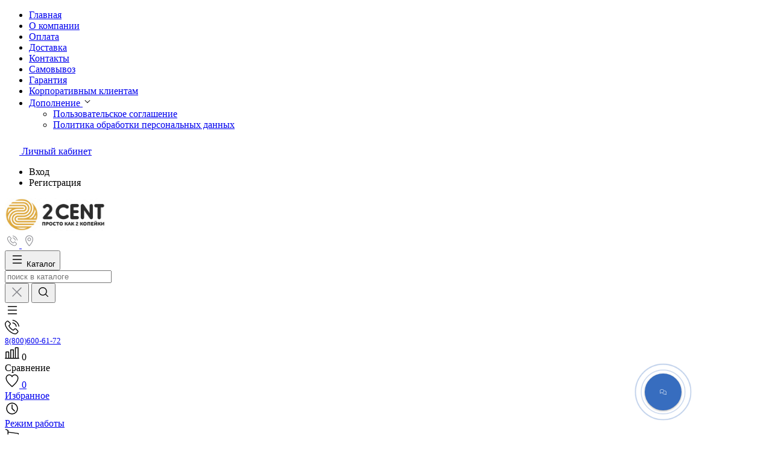

--- FILE ---
content_type: text/html; charset=utf-8
request_url: https://2cent.ru/product/akusticheskaya-sistema-sony-ss-cse-21262/
body_size: 32730
content:
<!DOCTYPE HTML>
<html  lang="ru">
<head >
<title>Купить Акустическая система Sony SS-CSE в городе Москва по самым привлекательным ценам!</title>
<meta http-equiv="X-UA-Compatible" content="IE=Edge" >
<meta charset="utf-8" >
<meta name="keywords" content="ss cse, sony ss cse, atmos sony ss cse, dolby atmos ss cse, dolby atmos sony ss cse, акустическая система sony ss cse" >
<meta name="description" content="Купить Акустическая система Sony SS-CSE в городе Москва . Качественная техника, грамотные специалисты, широкий ассортимент товаров, доставка по всей России. Trade-in для всей техники Apple, официальная гарантия от производителя. Звоните 8(800)600-61-72" >
<meta property="og:type" content="product" >
<meta property="og:description" content="Динамики с поддержкой Dolby Atmos
Мощность фронтальных АС	100 Вт
Частотный диапазон фронт. АС 70 Гц - 32 кГц
Материал корпуса фронт. АС дерево

Официальная гарантия производителя 12 мес, модель РОСТЕСТ" >
<meta property="og:url" content="https://2cent.ru/product/akusticheskaya-sistema-sony-ss-cse-21262/" >
<meta property="og:site_name" content="2cent.ru" >
<meta property="og:availability" content="preorder" >
<meta property="product:price:amount" content="18490.00" >
<meta property="product:price:currency" content="RUB" >
<meta property="og:image" content="https://2cent.ru/storage/photo/resized/xy_500x500/b/zzlxo10jakps2sb_f12ddf10.webp" >
<meta property="og:image:width" content="500" >
<meta property="og:image:height" content="500" >
<meta property="og:image" content="https://2cent.ru/storage/photo/resized/xy_500x500/f/id1fj3bucfbma4z_c4477775.webp" >
<meta property="og:image:width" content="500" >
<meta property="og:image:height" content="500" >
<meta property="og:image" content="https://2cent.ru/storage/photo/resized/xy_500x500/i/lzjvx4sa0uw2oou_da9d9682.webp" >
<meta property="og:image:width" content="500" >
<meta property="og:image:height" content="500" >
<meta property="og:title" content="Купить Акустическая система Sony SS-CSE в городе Москва по самым привлекательным ценам!" >
<meta name="viewport" content="width=device-width, initial-scale=1, maximum-scale=1" >


<link type="image/x-icon" href="/storage/favicon/879df1487f0d059473dc91daa9c1dcd5.ico"   rel="shortcut icon">
<link type="image/svg+xml" href="/storage/favicon/570d16e68fe497a34d9c23e5f800ebcb.svg"   rel="icon">
<link  href="/cache/resource/min_css/2510314262.css?t1764053950"   rel="stylesheet">
<link type="font/woff2" href="/templates/2cent_amazing/resource/css/fonts/Manrope-Bold.woff2"   rel="preload" as="font" crossorigin="anonymous">
<link type="font/woff2" href="/templates/2cent_amazing/resource/css/fonts/Manrope-Regular.woff2"   rel="preload" as="font" crossorigin="anonymous">
<link  href="/cache/resource/min_css/3327458589.css?t1765372348"   rel="stylesheet">
<link  href="https://2cent.ru/product/akusticheskaya-sistema-sony-ss-cse-21262/"   rel="canonical">

<script>
    window.global = {"mapParams":{"map_type":"yandex","yandexJsApiGeocoder":"9115d90a-b4a2-4d9e-94e7-5f4831933ae8"},"baseLang":"ru","lang":"ru","folder":"","telephonyOffsetBottom":0,"compareProducts":[],"favoriteProducts":[],"cartProducts":[],"bc_dropdown_url":"\/breadcrumbs-dropdownlist\/","yandexecommerce":{"currency":"RUB"}};
</script>

<script  src="/templates/2cent_amazing/resource/js/libs/jquery.min.js"></script>
<script  src="/resource/js/core6/rs.jscore.js"></script>
<script  src="/resource/js/corelang.js"></script>
<script  src="/resource/js//webpjs/rs.webpcheck.js"></script>
<script  src="/modules/catalog/view/js/rscomponent/product.js"></script>
<script  src="/resource/js/core6/rsplugins/ajaxpaginator.js"></script>
<script  src="/modules/comments/view/js/rscomponent/comments.js?2"></script>
<script  src="/templates/2cent_amazing/resource/js/libs/swiper.min.js"></script>
<script  src="/templates/2cent_amazing/resource/js/libs/nouislider.min.js"></script>
<script  src="/templates/2cent_amazing/resource/js/libs/bootstrap.min.js"></script>
<script  src="/templates/2cent_amazing/resource/js/libs/autocomplete.min.js"></script>
<script  src="/templates/2cent_amazing/resource/js/libs/wnumb.min.js"></script>
<script  src="/templates/2cent_amazing/resource/js/libs/loading-attribute-polyfill.min.js"></script>
<script  src="/templates/2cent_amazing/resource/js/libs/slick.min.js"></script>
<script  src="/templates/2cent_amazing/resource/js/rs.talkme.js"></script>
<script  src="/resource/js/core6/rsplugins/scroller.js"></script>
<script  src="/resource/js/core6/rsplugins/modal.js"></script>
<script  src="/resource/js/core6/rsplugins/cookie.js"></script>
<script  src="/resource/js/core6/rsplugins/toast.js"></script>
<script  src="/resource/js/core6/rsplugins/opendialog.js"></script>
<script  src="/templates/2cent_amazing/resource/js/rscomponent/theme.js"></script>
<script  src="/modules/users/view/js/rscomponent/verification.js"></script>
<script  src="/modules/catalog/view/js/rscomponent/changeoffer.js"></script>
<script  src="/modules/catalog/view/js/rscomponent/offerspreview.js"></script>
<script  src="/modules/catalog/view/js/rscomponent/searchline.js"></script>
<script  src="/modules/catalog/view/js/rscomponent/compare.js"></script>
<script  src="/modules/catalog/view/js/rscomponent/favorite.js"></script>
<script  src="/modules/shop/view/js/selectaddresschange.js"></script>
<script  src="/modules/shop/view/js/rscomponent/selectcity.js"></script>
<script  src="/modules/shop/view/js/rscomponent/cart.js"></script>
<script  src="/modules/catalog/view/js/rscomponent/category.js"></script>
<script  src="/modules/catalog/view/js/rscomponent/productslider.js"></script>
<script  src="/modules/emailsubscribe/view/js/rscomponent/emailsubscribe.js"></script>
<script  src="/templates/2cent_amazing/resource/js/rscomponent/cookiepolicy.js"></script>
<script  src="/templates/2cent_amazing/resource/js/libs/owl.carousel.min.js"></script>
<script  src="/templates/2cent_amazing/resource/js/libs/owl.carousel2.thumbs.min.js"></script>
<script  src="/templates/2cent_amazing/resource/js//rscomponent/cartpopupcarousel.js?12ds"></script>
<script  src="/modules/evsourcebuster/view/js/sourcebuster.min.js"></script>
<script  src="/modules/evsourcebuster/view/js/sbjs.js"></script>
<script  src="/modules/bcdropdown/view/js/breadcrumbchildcats.js"></script>
<script  src="//ulogin.ru/js/ulogin.js"></script>
<script  src="/modules/socialauth/view/js/socialauth.js"></script>
<script  src="/modules/yandexecommerce/view/js/yaecommerce.js"></script>

<script type="application/ld+json">{"@context":"https://schema.org","@type":"Product","name":"Акустическая система Sony SS-CSE","url":"https://2cent.ru/product/akusticheskaya-sistema-sony-ss-cse-21262/","sku":"21262","description":"Динамики с поддержкой Dolby Atmos\r\nМощность фронтальных АС\t100 Вт\r\nЧастотный диапазон фронт. АС 70 Гц - 32 кГц\r\nМатериал корпуса фронт. АС дерево\r\n\r\nОфициальная гарантия производителя 12 мес, модель РОСТЕСТ","brand":{"@type":"Brand","name":"Sony","url":"https://2cent.ru/brand/sony/"},"image":["https://2cent.ru/storage/photo/resized/xy_1500x1500/b/zzlxo10jakps2sb_7266f3cd.webp","https://2cent.ru/storage/photo/resized/xy_1500x1500/f/id1fj3bucfbma4z_b2e1729f.webp","https://2cent.ru/storage/photo/resized/xy_1500x1500/i/lzjvx4sa0uw2oou_3e11c9d1.webp"],"offers":{"@type":"Offer","priceCurrency":"RUB","price":"18490.00","itemCondition":"https://schema.org/NewCondition","availability":"https://schema.org/PreOrder"}}</script><script type="application/ld+json">{"@context":"https://schema.org","@type":"BreadcrumbList","itemListElement":[{"@type":"ListItem","position":1,"name":"Главная","item":"https://2cent.ru/"},{"@type":"ListItem","position":2,"name":"Аудио","item":"https://2cent.ru/catalog/audio-9492/"},{"@type":"ListItem","position":3,"name":"Саундбары","item":"https://2cent.ru/catalog/saundbar-9940/"},{"@type":"ListItem","position":4,"name":"Саундбары Sony","item":"https://2cent.ru/catalog/sony-9953/"}]}</script>
<style>:root {
--theme-primary: #247cff;
--theme-primary-dark: #1337b6;
--theme-primary-light: #149cff;
--theme-primary-very-light: #f3fbff;
--theme-primary-border: #afe2ff;
--theme-primary-btn-text: #ffffff;
--theme-link: #2f44ff;
--theme-link-hover: #247cff;

--theme-menubar-bg: #404147;
--theme-menubar-link: #ffffff;

--theme-footer-bg: #333333;
--theme-subfooter-bg: #1b1b1f;
--theme-footer-link: #ffffff;
--theme-footer-text: #ffffff;
}</style><meta name="yandex-verification" content="095cf124034fd135" />
<meta name="google-site-verification" content="4dMcrpbV-cT2zSdZaeJeYel63S7eNJNfJ681ecVwS_M" />

<!-- Top.Mail.Ru counter -->
<script type="text/javascript">
var _tmr = window._tmr || (window._tmr = []);
_tmr.push({id: "3554180", type: "pageView", start: (new Date()).getTime()});
(function (d, w, id) {
  if (d.getElementById(id)) return;
  var ts = d.createElement("script"); ts.type = "text/javascript"; ts.async = true; ts.id = id;
  ts.src = "https://top-fwz1.mail.ru/js/code.js";
  var f = function () {var s = d.getElementsByTagName("script")[0]; s.parentNode.insertBefore(ts, s);};
  if (w.opera == "[object Opera]") { d.addEventListener("DOMContentLoaded", f, false); } else { f(); }
})(document, window, "tmr-code");
</script>
<noscript><div><img src="https://top-fwz1.mail.ru/counter?id=3554180;js=na" style="position:absolute;left:-9999px;" alt="Top.Mail.Ru" /></div></noscript>
<!-- /Top.Mail.Ru counter -->

<script>
	gtag('event', 'view_item', {
		'send_to': 'AW-937829011',
		'items':[{
			'id': '21262',
			'google_business_vertical': 'retail'
		}],
		'value': 18490
	});
</script><!-- пиксель -->
<script type="text/javascript">!function(){var t=document.createElement("script");t.type="text/javascript",t.async=!0,t.src="https://vk.com/js/api/openapi.js?169",t.onload=function(){VK.Retargeting.Init("VK-RTRG-1027034-hEYIg"),VK.Retargeting.Hit()},document.head.appendChild(t)}();</script><noscript><img src="https://vk.com/rtrg?p=VK-RTRG-1027034-hEYIg"; style="position:fixed; left:-999px;" alt=""/></noscript>


<script type="text/javascript">!function(){var t=document.createElement("script");t.type="text/javascript",t.async=!0,t.src='https://vk.com/js/api/openapi.js?173',t.onload=function(){VK.Retargeting.Init("VK-RTRG-1894934-7nhcG"),VK.Retargeting.Hit()},document.head.appendChild(t)}();</script><noscript><img src="https://vk.com/rtrg?p=VK-RTRG-1894934-7nhcG" style="position:fixed; left:-999px;" alt=""/></noscript>

<script type="text/javascript">!function(){var t=document.createElement("script");t.type="text/javascript",t.async=!0,t.src='https://vk.com/js/api/openapi.js?173',t.onload=function(){VK.Retargeting.Init("VK-RTRG-1939747-iipJ4"),VK.Retargeting.Hit()},document.head.appendChild(t)}();</script><noscript><img src="https://vk.com/rtrg?p=VK-RTRG-1939747-iipJ4" style="position:fixed; left:-999px;" alt=""/></noscript>
<script type="text/javascript" src="/modules/topback/view/js/topback.js"></script>
        <link type="text/css" href="/modules/topback/view/css/topback.css" media="all" rel="stylesheet">
</head>
<body class=" container_large" data-sticky-header="sticky_up" >
    

<header class="head"> <div class="head__inner" > <div class="head-bar"> <div class="container"> <div class="row g-4 align-items-center" > <div class="d-flex col offset-xxl-1 justify-content-center justify-content-xl-start d-flex" > <ul class="head-bar__menu"> <li> <a class="head-bar__link" href="/" > <span>Главная</span> </a> </li> <li> <a class="head-bar__link" href="/o-kompanii/" > <span>О компании</span> </a> </li> <li> <a class="head-bar__link" href="/payment/" > <span>Оплата</span> </a> </li> <li> <a class="head-bar__link" href="/delivery/" > <span>Доставка</span> </a> </li> <li> <a class="head-bar__link" href="/kontakty/" > <span>Контакты</span> </a> </li> <li> <a class="head-bar__link" href="/samovyvoz/" > <span>Самовывоз</span> </a> </li> <li> <a class="head-bar__link" href="/garantiya/" > <span>Гарантия</span> </a> </li> <li> <a class="head-bar__link" href="/korporativnym-klientam/" > <span>Корпоративным клиентам</span> </a> </li> <li> <a class="head-bar__link" href="#" data-bs-toggle="dropdown" data-bs-reference="parent" > <span>Дополнение</span> <svg width="16" height="16" viewBox="0 0 16 16" xmlns="http://www.w3.org/2000/svg"> <path fill-rule="evenodd" clip-rule="evenodd"
d="M3.8193 6.14645C4.02237 5.95118 4.35162 5.95118 4.55469 6.14645L8.00033 9.45956L11.446 6.14645C11.649 5.95118 11.9783 5.95118 12.1814 6.14645C12.3844 6.34171 12.3844 6.65829 12.1814 6.85355L8.36802 10.5202C8.16495 10.7155 7.8357 10.7155 7.63263 10.5202L3.8193 6.85355C3.61622 6.65829 3.61622 6.34171 3.8193 6.14645Z"/> </svg> </a> <ul class="dropdown-menu head-bar__dropdown"> <li><a class="dropdown-item" href="/bottom/polzovatelskoe-soglashenie/">Пользовательское соглашение</a></li> <li><a class="dropdown-item" href="https://2cent.ru/policy/">Политика обработки персональных данных</a></li> </ul> </li> </ul></div> <div class="d-flex col-2 col-xl-3 justify-content-end d-flex" > <a href="#" class="head-bar__link" data-bs-toggle="dropdown" data-bs-reference="parent"> <svg width="24" height="24" viewBox="0 0 24 24" fill="none" xmlns="http://www.w3.org/2000/svg"> <path d="M18.364 13.9275C17.3671 12.9306 16.1774 12.1969 14.8791 11.76C16.0764 10.8752 16.8543 9.45393 16.8543 7.85428C16.8543 5.17762 14.6767 3 12 3C9.32332 3 7.1457 5.17762 7.1457 7.85428C7.1457 9.45396 7.92364 10.8752 9.12089 11.76C7.82264 12.1968 6.63295 12.9306 5.63602 13.9275C3.93618 15.6274 3 17.8875 3 20.2915C3 20.6828 3.31722 21 3.70854 21H20.2915C20.6828 21 21 20.6828 21 20.2915C21 17.8875 20.0639 15.6274 18.364 13.9275ZM8.56285 7.85428C8.56285 5.959 10.1047 4.41712 12.0001 4.41712C13.8954 4.41712 15.4373 5.959 15.4373 7.85428C15.4373 9.74956 13.8954 11.2914 12.0001 11.2914C10.1047 11.2915 8.56285 9.74956 8.56285 7.85428ZM4.44995 19.5829C4.80834 15.7326 8.05769 12.7086 12 12.7086C15.9423 12.7086 19.1917 15.7326 19.5501 19.5829H4.44995Z" /> </svg> <span class="ms-2">Личный кабинет</span> </a> <ul class="dropdown-menu head-bar__dropdown dropdown-menu-end"> <li><a class="dropdown-item rs-in-dialog" data-href="/auth/?referer=%252Fproduct%252Fakusticheskaya-sistema-sony-ss-cse-21262%252F">Вход</a></li> <li><a class="dropdown-item rs-in-dialog" data-href="/register/?referer=%252Fproduct%252Fakusticheskaya-sistema-sony-ss-cse-21262%252F">Регистрация</a></li> </ul></div></div></div> </div><div class="head-main"> <div class="container"> <div class="row gx-3 gy-2 gx-xl-5 align-items-center" > <div class="col-sm-auto head-logo me-xxl-6" > <div class="text-center"> <a href="/"> <img style="height: 55px" class="logo logo_without-desc"
src="/storage/system/resized/xy_400x200/64d5b2d8ec2f6b2d5de2425ab374d04f_1522d642.jpg" alt="2cent.ru"
srcset="/storage/system/resized/xy_800x400/64d5b2d8ec2f6b2d5de2425ab374d04f_2c55670a.jpg 2x"
> </a> </div><div class="ms-4 d-lg-none d-flex"> <a class="head-mob-link" href="tel:+78006006172"> <img src="/templates/2cent_amazing/resource/img/icons/phone-head.svg" alt="Позвонить"> </a> <a class="ms-3 head-mob-link rs-in-dialog" data-href="/affiliates/"> <img src="/templates/2cent_amazing/resource/img/icons/location.svg" alt="Выбрать город"> </a> </div></div> <div class="col-auto d-none d-lg-block" > <button type="button" class="btn btn-primary primary-svg head-catalog-btn dropdown-catalog-btn rs-catalog-show"> <svg width="24" height="24" viewBox="0 0 24 24" xmlns="http://www.w3.org/2000/svg"> <path fill-rule="evenodd" clip-rule="evenodd"
d="M4.75 6C4.75 5.58579 5.08579 5.25 5.5 5.25H19.5C19.9142 5.25 20.25 5.58579 20.25 6C20.25 6.41421 19.9142 6.75 19.5 6.75H5.5C5.08579 6.75 4.75 6.41421 4.75 6ZM4.75 12C4.75 11.5858 5.08579 11.25 5.5 11.25H19.5C19.9142 11.25 20.25 11.5858 20.25 12C20.25 12.4142 19.9142 12.75 19.5 12.75H5.5C5.08579 12.75 4.75 12.4142 4.75 12ZM4.75 18C4.75 17.5858 5.08579 17.25 5.5 17.25H19.5C19.9142 17.25 20.25 17.5858 20.25 18C20.25 18.4142 19.9142 18.75 19.5 18.75H5.5C5.08579 18.75 4.75 18.4142 4.75 18Z"/> </svg> <span class="ms-2 d-none d-xl-block">Каталог</span> </button></div> <div class="d-flex col-12 col-sm align-items-center" > <form class="head-search rs-search-line" action="/catalog/all/" method="GET"> <input type="text" class="form-control  rs-autocomplete" placeholder="поиск в каталоге" name="query" value="" autocomplete="off" data-source-url="/catalog-block-searchline/?sldo=ajaxSearchItems&_block_id=631"> <div class="head-search__dropdown rs-autocomplete-result"></div> <button type="button" class="head-search__clear rs-autocomplete-clear d-none"> <img src="/templates/2cent_amazing/resource/img/icons/close.svg" alt=""> </button> <button class="head-search__btn" type="submit"> <svg width="24" height="24" viewBox="0 0 24 24" xmlns="http://www.w3.org/2000/svg"> <path d="M10.8885 4C7.09202 4 4 7.092 4 10.8885C4 14.685 7.09202 17.7771 10.8885 17.7771C12.5475 17.7771 14.0726 17.1894 15.2633 16.2077H15.2703L18.8604 19.8048C19.1207 20.0651 19.5444 20.0651 19.8048 19.8048C20.0651 19.5444 20.0651 19.1276 19.8048 18.8673L16.2008 15.2703C16.2019 15.2681 16.1997 15.2647 16.2008 15.2634C17.1825 14.0727 17.7771 12.5476 17.7771 10.8886C17.7771 7.09207 14.6851 4.00007 10.8885 4.00007L10.8885 4ZM10.8885 5.33327C13.9645 5.33327 16.4438 7.81256 16.4438 10.8885C16.4438 13.9645 13.9645 16.4438 10.8885 16.4438C7.81258 16.4438 5.33327 13.9645 5.33327 10.8885C5.33327 7.81256 7.81258 5.33327 10.8885 5.33327Z"/> </svg> </button> </form> <a role="button" data-id="offcanvas-menu" data-extra-class="offcanvas-multilevel" class="head-menu d-lg-none offcanvas-open"
data-load-url="/category/?referer=%2Fproduct%2Fakusticheskaya-sistema-sony-ss-cse-21262%2F"> <svg width="24" height="24" viewBox="0 0 24 24" xmlns="http://www.w3.org/2000/svg"> <path fill-rule="evenodd" clip-rule="evenodd"
d="M4.75 6C4.75 5.58579 5.08579 5.25 5.5 5.25H19.5C19.9142 5.25 20.25 5.58579 20.25 6C20.25 6.41421 19.9142 6.75 19.5 6.75H5.5C5.08579 6.75 4.75 6.41421 4.75 6ZM4.75 12C4.75 11.5858 5.08579 11.25 5.5 11.25H19.5C19.9142 11.25 20.25 11.5858 20.25 12C20.25 12.4142 19.9142 12.75 19.5 12.75H5.5C5.08579 12.75 4.75 12.4142 4.75 12ZM4.75 18C4.75 17.5858 5.08579 17.25 5.5 17.25H19.5C19.9142 17.25 20.25 17.5858 20.25 18C20.25 18.4142 19.9142 18.75 19.5 18.75H5.5C5.08579 18.75 4.75 18.4142 4.75 18Z"/> </svg> </a></div> <div class="col-auto d-none d-lg-block" > <a class="head-icon-link rs-compare-block" style="overflow: visible; font-size: 0.8em" href="tel:+78006006172"> <span class="position-relative"> <svg  height="24px" width="24px" version="1.1" id="Capa_1" xmlns="http://www.w3.org/2000/svg" xmlns:xlink="http://www.w3.org/1999/xlink"
viewBox="0 0 473.806 473.806" xml:space="preserve"> <g> <g> <path d="M374.456,293.506c-9.7-10.1-21.4-15.5-33.8-15.5c-12.3,0-24.1,5.3-34.2,15.4l-31.6,31.5c-2.6-1.4-5.2-2.7-7.7-4
c-3.6-1.8-7-3.5-9.9-5.3c-29.6-18.8-56.5-43.3-82.3-75c-12.5-15.8-20.9-29.1-27-42.6c8.2-7.5,15.8-15.3,23.2-22.8
c2.8-2.8,5.6-5.7,8.4-8.5c21-21,21-48.2,0-69.2l-27.3-27.3c-3.1-3.1-6.3-6.3-9.3-9.5c-6-6.2-12.3-12.6-18.8-18.6
c-9.7-9.6-21.3-14.7-33.5-14.7s-24,5.1-34,14.7c-0.1,0.1-0.1,0.1-0.2,0.2l-34,34.3c-12.8,12.8-20.1,28.4-21.7,46.5
c-2.4,29.2,6.2,56.4,12.8,74.2c16.2,43.7,40.4,84.2,76.5,127.6c43.8,52.3,96.5,93.6,156.7,122.7c23,10.9,53.7,23.8,88,26
c2.1,0.1,4.3,0.2,6.3,0.2c23.1,0,42.5-8.3,57.7-24.8c0.1-0.2,0.3-0.3,0.4-0.5c5.2-6.3,11.2-12,17.5-18.1c4.3-4.1,8.7-8.4,13-12.9
c9.9-10.3,15.1-22.3,15.1-34.6c0-12.4-5.3-24.3-15.4-34.3L374.456,293.506z M410.256,398.806
C410.156,398.806,410.156,398.906,410.256,398.806c-3.9,4.2-7.9,8-12.2,12.2c-6.5,6.2-13.1,12.7-19.3,20
c-10.1,10.8-22,15.9-37.6,15.9c-1.5,0-3.1,0-4.6-0.1c-29.7-1.9-57.3-13.5-78-23.4c-56.6-27.4-106.3-66.3-147.6-115.6
c-34.1-41.1-56.9-79.1-72-119.9c-9.3-24.9-12.7-44.3-11.2-62.6c1-11.7,5.5-21.4,13.8-29.7l34.1-34.1c4.9-4.6,10.1-7.1,15.2-7.1
c6.3,0,11.4,3.8,14.6,7c0.1,0.1,0.2,0.2,0.3,0.3c6.1,5.7,11.9,11.6,18,17.9c3.1,3.2,6.3,6.4,9.5,9.7l27.3,27.3
c10.6,10.6,10.6,20.4,0,31c-2.9,2.9-5.7,5.8-8.6,8.6c-8.4,8.6-16.4,16.6-25.1,24.4c-0.2,0.2-0.4,0.3-0.5,0.5
c-8.6,8.6-7,17-5.2,22.7c0.1,0.3,0.2,0.6,0.3,0.9c7.1,17.2,17.1,33.4,32.3,52.7l0.1,0.1c27.6,34,56.7,60.5,88.8,80.8
c4.1,2.6,8.3,4.7,12.3,6.7c3.6,1.8,7,3.5,9.9,5.3c0.4,0.2,0.8,0.5,1.2,0.7c3.4,1.7,6.6,2.5,9.9,2.5c8.3,0,13.5-5.2,15.2-6.9
l34.2-34.2c3.4-3.4,8.8-7.5,15.1-7.5c6.2,0,11.3,3.9,14.4,7.3c0.1,0.1,0.1,0.1,0.2,0.2l55.1,55.1
C420.456,377.706,420.456,388.206,410.256,398.806z"/> <path d="M256.056,112.706c26.2,4.4,50,16.8,69,35.8s31.3,42.8,35.8,69c1.1,6.6,6.8,11.2,13.3,11.2c0.8,0,1.5-0.1,2.3-0.2
c7.4-1.2,12.3-8.2,11.1-15.6c-5.4-31.7-20.4-60.6-43.3-83.5s-51.8-37.9-83.5-43.3c-7.4-1.2-14.3,3.7-15.6,11
S248.656,111.506,256.056,112.706z"/> <path d="M473.256,209.006c-8.9-52.2-33.5-99.7-71.3-137.5s-85.3-62.4-137.5-71.3c-7.3-1.3-14.2,3.7-15.5,11
c-1.2,7.4,3.7,14.3,11.1,15.6c46.6,7.9,89.1,30,122.9,63.7c33.8,33.8,55.8,76.3,63.7,122.9c1.1,6.6,6.8,11.2,13.3,11.2
c0.8,0,1.5-0.1,2.3-0.2C469.556,223.306,474.556,216.306,473.256,209.006z"/> </g> </g> </svg> </span> <div class="mt-2">8(800)600-61-72</div> </a></div> <div class="col-auto d-none d-lg-block" > <a class="head-icon-link rs-compare-block rs-do-compare"
data-compare-url='{ "add":"/catalog-block-compare/?cpmdo=ajaxAdd&_block_id=634", "remove":"/catalog-block-compare/?cpmdo=ajaxRemove&_block_id=634", "compare":"/compare/" }' > <span class="position-relative"> <svg width="24" height="24" viewBox="0 0 24 24" xmlns="http://www.w3.org/2000/svg"> <path d="M23.25 19.9274H22.7688V3.32812C22.7688 2.91394 22.433 2.57812 22.0188 2.57812H17.4441C17.0299 2.57812 16.6941 2.91394 16.6941 3.32812V19.9274H15.0375V6.828C15.0375 6.41382 14.7017 6.078 14.2875 6.078H9.71283C9.29865 6.078 8.96283 6.41382 8.96283 6.828V19.9274H7.30627V10.3281C7.30627 9.91388 6.97046 9.57806 6.55627 9.57806H1.98157C1.56738 9.57806 1.23157 9.91388 1.23157 10.3281V19.9274H0.75C0.335815 19.9274 0 20.2632 0 20.6774C0 21.0916 0.335815 21.4274 0.75 21.4274H23.25C23.6642 21.4274 24 21.0916 24 20.6774C24 20.2632 23.6642 19.9274 23.25 19.9274ZM18.1939 4.07812H21.2686V19.9274H18.1939V4.07812ZM10.4628 19.9274V7.578H13.5375V19.9274H10.4628ZM2.73157 11.0781H5.80627V19.9274H2.73157V11.0781Z"/> </svg> <span class="label-count rs-compare-items-count">0</span> </span> <div class="mt-2">Сравнение</div> </a></div> <div class="col-auto d-none d-lg-block" > <a class="head-icon-link rs-favorite-block"
href="/favorite/" data-favorite-url="/favorite/"> <span class="position-relative"> <svg width="24" height="24" viewBox="0 0 24 24" xmlns="http://www.w3.org/2000/svg"> <path d="M16.5753 1.5C14.7876 1.5 13.1142 2.34796 12 3.76871C10.8858 2.34791 9.2124 1.5 7.42468 1.5C4.15782 1.5 1.5 4.28439 1.5 7.70694C1.5 10.3869 3.02538 13.4868 6.03369 16.9203C8.34882 19.5627 10.8673 21.6086 11.584 22.1727L11.9999 22.5L12.4157 22.1727C13.1324 21.6086 15.651 19.5628 17.9662 16.9204C20.9746 13.4869 22.5 10.387 22.5 7.70694C22.5 4.28439 19.8422 1.5 16.5753 1.5ZM16.9461 15.9395C15.0419 18.1128 12.9931 19.8697 11.9999 20.6794C11.0066 19.8697 8.958 18.1128 7.05374 15.9394C4.32628 12.8264 2.88462 9.97966 2.88462 7.70694C2.88462 5.08429 4.92129 2.95058 7.42468 2.95058C9.07209 2.95058 10.5932 3.89123 11.3945 5.40549L12 6.54981L12.6055 5.40549C13.4067 3.89128 14.9279 2.95058 16.5753 2.95058C19.0787 2.95058 21.1154 5.08424 21.1154 7.70694C21.1154 9.97975 19.6737 12.8265 16.9461 15.9395Z"/> </svg> <span class="label-count rs-favorite-items-count">0</span> </span> <div class="mt-2">Избранное</div> </a></div> <div class="col-auto" > <a class="head-icon-link rs-compare-block mobile-not-view" style="overflow: visible" href="/kontakty/"> <span class="position-relative"> <svg style="width: 24px; height: 24px" viewBox="0 0 32 32" xmlns="http://www.w3.org/2000/svg"> <defs> <style>.cls-1{ fill:none;}</style></defs><title/> <g data-name="Layer 2" id="Layer_2"> <path  d="M16,29A13,13,0,1,1,29,16,13,13,0,0,1,16,29ZM16,5A11,11,0,1,0,27,16,11,11,0,0,0,16,5Z"/> <path  d="M21.5,22.5a1,1,0,0,1-.71-.29l-5.5-5.5A1,1,0,0,1,15,16V8a1,1,0,0,1,2,0v7.59l5.21,5.2a1,1,0,0,1,0,1.42A1,1,0,0,1,21.5,22.5Z"/> </g><g id="frame"> <rect class="cls-1" height="32" width="32"/> </g> </svg> </span> <div class="mt-2">Режим работы</div> </a></div> <div class="col-auto d-none d-lg-block" ><a class="cart head-icon-link  rs-cart-block "
id="rs-cart"
data-redirect="/cart/"> <span class="position-relative cart-icon-block"> <svg width="24" height="24" viewBox="0 0 24 24" xmlns="http://www.w3.org/2000/svg"> <path d="M7.27003 15.5874H20.3143C21.7934 15.5874 23 14.3807 23 12.9016V7.41341C23 7.40855 23 7.39881 23 7.39395C23 7.37935 23 7.36962 23 7.35503C23 7.3453 23 7.33556 22.9951 7.32583C22.9951 7.3161 22.9903 7.30151 22.9903 7.29178C22.9903 7.28204 22.9854 7.27231 22.9854 7.26258C22.9805 7.25285 22.9805 7.24312 22.9757 7.22852C22.9708 7.21879 22.9708 7.20906 22.9659 7.19933C22.9611 7.1896 22.9611 7.17987 22.9562 7.17014C22.9513 7.16041 22.9465 7.15068 22.9416 7.13608C22.9368 7.12635 22.9319 7.11662 22.927 7.11175C22.9222 7.10202 22.9173 7.09229 22.9124 7.08256C22.9076 7.07283 22.9027 7.06797 22.8978 7.05823C22.893 7.0485 22.8832 7.03877 22.8784 7.02904C22.8735 7.01931 22.8686 7.01445 22.8589 7.00471C22.854 6.99498 22.8443 6.99012 22.8394 6.98039C22.8346 6.97066 22.8248 6.96579 22.82 6.95606C22.8151 6.94633 22.8054 6.94146 22.8005 6.9366C22.7908 6.92687 22.7859 6.922 22.7762 6.91227C22.7665 6.90741 22.7616 6.89768 22.7519 6.89281C22.7421 6.88794 22.7324 6.87821 22.7227 6.87335C22.7129 6.86848 22.7081 6.86362 22.6983 6.85875C22.6886 6.85389 22.6789 6.84902 22.6692 6.83929C22.6594 6.83442 22.6497 6.82956 22.64 6.82469C22.6302 6.81983 22.6205 6.81496 22.6108 6.8101C22.601 6.80523 22.5913 6.80037 22.5816 6.7955C22.5718 6.79064 22.5621 6.79063 22.5524 6.78577C22.5427 6.7809 22.5281 6.77604 22.5183 6.77604C22.5086 6.77604 22.4989 6.77117 22.494 6.77117C22.4794 6.76631 22.4697 6.76631 22.4551 6.76631C22.4502 6.76631 22.4453 6.76144 22.4356 6.76144L5.90284 4.47955V2.17333C5.90284 2.149 5.90284 2.12468 5.89798 2.10522C5.89798 2.10035 5.89798 2.09548 5.89311 2.08575C5.89311 2.07116 5.88825 2.05656 5.88825 2.04196C5.88338 2.02737 5.88338 2.01764 5.87852 2.00304C5.87852 1.99331 5.87365 1.98844 5.87365 1.97871C5.86879 1.96412 5.86392 1.94952 5.85905 1.93492C5.85905 1.93006 5.85419 1.92033 5.85419 1.91546C5.84932 1.90087 5.84446 1.89114 5.83473 1.87654C5.82986 1.87167 5.82986 1.86194 5.825 1.85708C5.82013 1.84735 5.81527 1.83762 5.80553 1.82789C5.80067 1.81815 5.7958 1.81329 5.79094 1.80356C5.78607 1.79383 5.78121 1.78896 5.77634 1.77923C5.77148 1.7695 5.76175 1.75977 5.75688 1.75004C5.75202 1.74517 5.74715 1.74031 5.74228 1.73544C5.73255 1.72571 5.72282 1.71598 5.71309 1.70625C5.70823 1.70138 5.70336 1.69652 5.69849 1.69165C5.68876 1.68192 5.67903 1.67219 5.66444 1.66246C5.65957 1.65759 5.64984 1.65273 5.64498 1.64786C5.63524 1.63813 5.62551 1.63327 5.61578 1.62354C5.60119 1.61381 5.58659 1.60407 5.57686 1.59921C5.57199 1.59434 5.56713 1.59434 5.56226 1.58948C5.5428 1.57975 5.51847 1.57002 5.49901 1.56029L1.91318 0.0519994C1.57747 -0.0890984 1.1931 0.0665957 1.052 0.402311C0.910902 0.738027 1.0666 1.1224 1.40231 1.26349L4.58431 2.60636V5.58401V6.05595V9.67584V12.9114V16.9983C4.58431 18.3607 5.60605 19.4894 6.92459 19.6597C6.68618 20.0587 6.54508 20.5258 6.54508 21.022C6.54508 22.4865 7.73711 23.6737 9.19675 23.6737C10.6564 23.6737 11.8484 22.4817 11.8484 21.022C11.8484 20.5355 11.717 20.0733 11.4835 19.6841H17.3901C17.1566 20.0782 17.0252 20.5355 17.0252 21.022C17.0252 22.4865 18.2173 23.6737 19.6769 23.6737C21.1365 23.6737 22.3286 22.4817 22.3286 21.022C22.3286 19.5624 21.1365 18.3704 19.6769 18.3704H7.27003C6.51102 18.3704 5.89798 17.7525 5.89798 16.9983V15.2176C6.29694 15.4511 6.76889 15.5874 7.27003 15.5874ZM10.5396 21.0172C10.5396 21.7567 9.93629 22.3552 9.20161 22.3552C8.46693 22.3552 7.86362 21.7519 7.86362 21.0172C7.86362 20.2825 8.46693 19.6792 9.20161 19.6792C9.93629 19.6792 10.5396 20.2776 10.5396 21.0172ZM21.0198 21.0172C21.0198 21.7567 20.4165 22.3552 19.6818 22.3552C18.9471 22.3552 18.3438 21.7519 18.3438 21.0172C18.3438 20.2825 18.9471 19.6792 19.6818 19.6792C20.4165 19.6792 21.0198 20.2776 21.0198 21.0172ZM20.3143 14.2737H7.27003C6.51102 14.2737 5.89798 13.6558 5.89798 12.9016V9.66611V6.04622V5.80295L21.6863 7.9778V12.8968C21.6863 13.6606 21.0684 14.2737 20.3143 14.2737Z"/> </svg> <span class="label-count rs-cart-items-count">0</span> </span> <div class="mt-2"> <span class="cart__price rs-cart-items-price">0 р.</span> <span class="cart__empty-text">Корзина</span> </div> </a></div></div></div> </div><div class="head-dropdown-catalog"> <div class="container"><div class="row g-3"> <div class="col-auto"> <div class="head-dropdown-catalog__categories py-xl-6 py-4"> <a href="/catalog/smartfony-i-planshety/" class="head-dropdown-catalog__category" data-target="dropdown-subcat-1" > <span class="ms-3">Смартфоны и планшеты</span> </a> <a href="/catalog/smart-chasy-9439/" class="head-dropdown-catalog__category" data-target="dropdown-subcat-2" > <span class="ms-3">Смарт-часы</span> </a> <a href="/catalog/noutbuki-i-kompyutery-9453/" class="head-dropdown-catalog__category" data-target="dropdown-subcat-3" > <span class="ms-3">Ноутбуки и компьютеры</span> </a> <a href="/catalog/tv-9461/" class="head-dropdown-catalog__category" data-target="dropdown-subcat-4" > <span class="ms-3">TV</span> </a> <a href="/catalog/igrovye-konsoli-9480/" class="head-dropdown-catalog__category" data-target="dropdown-subcat-5" > <span class="ms-3">Игровые консоли</span> </a> <a href="/catalog/foto-i-video-9469/" class="head-dropdown-catalog__category" data-target="dropdown-subcat-6" > <span class="ms-3">Фото и Видео</span> </a> <a href="/catalog/audio-9492/" class="head-dropdown-catalog__category" data-target="dropdown-subcat-7" > <span class="ms-3">Аудио</span> </a> <a href="/catalog/naushniki/" class="head-dropdown-catalog__category" data-target="dropdown-subcat-8" > <span class="ms-3">Наушники</span> </a> <a href="/catalog/tovary-dlya-doma-10017/" class="head-dropdown-catalog__category" data-target="dropdown-subcat-9" > <span class="ms-3">Товары для дома</span> </a> <a href="/catalog/tovary-dlya-kuhni-10018/" class="head-dropdown-catalog__category" data-target="dropdown-subcat-10" > <span class="ms-3">Товары для кухни</span> </a> <a href="/catalog/krasota-i-zdorove-10725/" class="head-dropdown-catalog__category" data-target="dropdown-subcat-11" > <span class="ms-3">Красота и здоровье</span> </a> <a href="/catalog/tovary-dlya-avtomobilya-10243/" class="head-dropdown-catalog__category" data-target="dropdown-subcat-12" > <span class="ms-3">Товары для авто</span> </a> <a href="/catalog/kvadrokoptery-9898/" class="head-dropdown-catalog__category" data-target="dropdown-subcat-13" > <span class="ms-3">Квадрокоптеры</span> </a> <a href="/catalog/eletrotransport-9733/" class="head-dropdown-catalog__category" data-target="dropdown-subcat-14" > <span class="ms-3">Электротранспорт</span> </a> <a href="/catalog/sputnikovaya-svyaz-11072/" class="head-dropdown-catalog__category" data-target="dropdown-subcat-15" > <span class="ms-3">Спутниковая связь</span> </a> <a href="/catalog/stancii-podovleniya-bpla-11321/" class="head-dropdown-catalog__category" data-target="dropdown-subcat-16" > <span class="ms-3">Станции подавления БПЛА</span> </a> </div> </div> <div class="col"> <div class="py-xl-6 py-4"> <div class="head-dropdown-catalog__subcat d-block px-3" id="dropdown-subcat-0"> <div class="mb-4"> <img src="/templates/2cent_amazing/resource/img/icons/arrow-left.svg" alt="" class="me-2"> <span>Выберите интересующую вас категорию</span> </div> </div> <div class="head-dropdown-catalog__subcat" id="dropdown-subcat-1"> <div class="row row-cols-2"> <div> <div class="head-dropdown-catalog__subcat-list"> <a href="/catalog/smartfony-9437/" class="head-dropdown-catalog__subcat-list-item"
data-target="dropdown-subsubcat-1-1"
>Смартфоны</a> <a href="/catalog/planshety-9438/" class="head-dropdown-catalog__subcat-list-item"
data-target="dropdown-subsubcat-1-2"
>Планшеты</a> <a href="/catalog/aksessuary-9440/" class="head-dropdown-catalog__subcat-list-item"
data-target="dropdown-subsubcat-1-3"
>Аксессуары</a> </div> </div> <div> <div class="head-dropdown-catalog__subsubcat" id="dropdown-subsubcat-1-1"> <ul class="head-catalog-subcategories"> <li><a href="/catalog/apple-9441/">Смартфоны Apple</a></li> <li><a href="/catalog/samsung-9442/">Смартфоны Samsung</a></li> <li><a href="/catalog/xiaomi-9443/">Смартфоны Xiaomi</a></li> <li><a href="/catalog/huawai-9622/">Смартфоны Huawei</a></li> <li><a href="/catalog/honor-9671/">Смартфоны Honor</a></li> <li><a href="/catalog/google-pixel-10037/">Смартфоны Google Pixel</a></li> <li><a href="/catalog/realme-9921/">Смартфоны Realme</a></li> <li><a href="/catalog/oneplus-10201/">Смартфоны OnePlus </a></li> <li><a href="/catalog/zte-10233/">Смартфоны ZTE</a></li> <li><a href="/catalog/infinix-10851/">Смартфоны Infinix</a></li> <li><a href="/catalog/tecno-11306/">Смартфоны Tecno</a></li> <li><a href="/catalog/smartfony-nothing/">Смартфоны Nothing</a></li> </ul> </div> <div class="head-dropdown-catalog__subsubcat" id="dropdown-subsubcat-1-2"> <ul class="head-catalog-subcategories"> <li><a href="/catalog/apple-9444/">Планшеты Apple</a></li> <li><a href="/catalog/samsung-10070/">Планшеты Samsung</a></li> <li><a href="/catalog/xiaomi/">Планшеты Xiaomi</a></li> <li><a href="/catalog/huawei-9658/">Планшеты Huawei</a></li> <li><a href="/catalog/microsoft/">Планшеты Microsoft </a></li> <li><a href="/catalog/oneplus-11649/">Планшеты OnePlus</a></li> <li><a href="/catalog/honor-11747/">Планшеты Honor</a></li> </ul> </div> <div class="head-dropdown-catalog__subsubcat" id="dropdown-subsubcat-1-3"> <ul class="head-catalog-subcategories"> <li><a href="/catalog/aksessuary-dlya-smartfonov-9450/">Аксессуары для смартфонов</a></li> <li><a href="/catalog/aksessuary-dlya-planshetov-9451/">Аксессуары для планшетов</a></li> </ul> </div> </div> </div> </div> <div class="head-dropdown-catalog__subcat" id="dropdown-subcat-2"> <div class="row row-cols-2"> <div> <div class="head-dropdown-catalog__subcat-list"> <a href="/catalog/apple-9447/" class="head-dropdown-catalog__subcat-list-item"
data-target="dropdown-subsubcat-2-1"
>Смарт-часы Apple</a> <a href="/catalog/samsung-9448/" class="head-dropdown-catalog__subcat-list-item"
data-target="dropdown-subsubcat-2-2"
>Смарт-часы Samsung</a> <a href="/catalog/huawei-9629/" class="head-dropdown-catalog__subcat-list-item"
data-target="dropdown-subsubcat-2-3"
>Смарт-часы Huawei</a> <a href="/catalog/xiaomi-9823/" class="head-dropdown-catalog__subcat-list-item"
data-target="dropdown-subsubcat-2-4"
>Смарт-часы Xiaomi</a> <a href="/catalog/garmin-10074/" class="head-dropdown-catalog__subcat-list-item"
data-target="dropdown-subsubcat-2-5"
>Смарт-часы Garmin</a> <a href="/catalog/google-pixel/" class="head-dropdown-catalog__subcat-list-item"
data-target="dropdown-subsubcat-2-6"
>Смарт-часы Google Pixel</a> <a href="/catalog/fitnes-braslety-whoop/" class="head-dropdown-catalog__subcat-list-item"
data-target="dropdown-subsubcat-2-7"
>Фитнес-браслеты Whoop</a> <a href="/catalog/smart-chasy-nothing/" class="head-dropdown-catalog__subcat-list-item"
data-target="dropdown-subsubcat-2-8"
>Смарт-часы Nothing</a> <a href="/catalog/aksessuary-dlya-smart-chasy-9886/" class="head-dropdown-catalog__subcat-list-item"
data-target="dropdown-subsubcat-2-9"
>Аксессуары для смарт-часов</a> </div> </div> <div> <div class="head-dropdown-catalog__subsubcat" id="dropdown-subsubcat-2-1"> <ul class="head-catalog-subcategories"> <li><a href="/catalog/watch-ultra-3-11714/">Apple Watch Ultra 3</a></li> <li><a href="/catalog/watch-s11-aluminum-11712/">Apple Watch S11</a></li> <li><a href="/catalog/watch-s11-titanium-11737/">Apple Watch S11 Titanium</a></li> <li><a href="/catalog/apple-watch-se-2025-11713/">Apple Watch SE (2025)</a></li> <li><a href="/catalog/watch-ultra-2-10828/">Apple Watch Ultra 2</a></li> <li><a href="/catalog/watch-s10-11268/">Apple Watch S10</a></li> <li><a href="/catalog/watch-s10-titanium-11336/">Apple Watch S10 Titanium</a></li> <li><a href="/catalog/apple-watch-se-2024/">Apple Watch SE (2024)</a></li> <li><a href="/catalog/watch-s9-milanese-11073/">Apple Watch S9 Milanese</a></li> <li><a href="/catalog/watch-s9-10829/">Apple Watch S9</a></li> <li><a href="/catalog/watch-se-2023-10830/">Apple Watch SE (2023)</a></li> <li><a href="/catalog/watch-ultra/">Apple Watch Ultra</a></li> <li><a href="/catalog/watch-se-2022/">Apple Watch SE (2022)</a></li> </ul> </div> <div class="head-dropdown-catalog__subsubcat" id="dropdown-subsubcat-2-2"> <ul class="head-catalog-subcategories"> <li><a href="/catalog/galaxy-watch-ultra-11238/">Samsung Galaxy Watch Ultra</a></li> <li><a href="/catalog/samsung-galaxy-watch8/">Samsung Galaxy Watch8</a></li> <li><a href="/catalog/galaxy-watch7-11232/">Samsung Galaxy Watch7</a></li> <li><a href="/catalog/galaxy-watch-fe-11236/">Samsung Galaxy Watch FE</a></li> <li><a href="/catalog/galaxy-watch6-10814/">Samsung Galaxy Watch6</a></li> <li><a href="/catalog/galaxy-watch5/">Samsung Galaxy Watch5</a></li> <li><a href="/catalog/galaxy-watch4/">Samsung Galaxy Watch4</a></li> <li><a href="/catalog/galaxy-fit3-11011/">Samsung Galaxy Fit3</a></li> </ul> </div> <div class="head-dropdown-catalog__subsubcat" id="dropdown-subsubcat-2-3"> <ul class="head-catalog-subcategories"> <li><a href="/catalog/smart-chasy-10718/">Умные часы Huawei</a></li> <li><a href="/catalog/fitnes-braslety-10719/">Фитнес-браслеты Huawei</a></li> </ul> </div> <div class="head-dropdown-catalog__subsubcat" id="dropdown-subsubcat-2-4"> <ul class="head-catalog-subcategories"> <li><a href="/catalog/umnye-chasy-9835/">Умные часы Xiaomi</a></li> <li><a href="/catalog/fitnes-braslet-9836/">Фитнес-браслеты Xiaomi</a></li> </ul> </div> <div class="head-dropdown-catalog__subsubcat" id="dropdown-subsubcat-2-5"> <ul class="head-catalog-subcategories"> <li><a href="/catalog/marq/">Garmin MarQ</a></li> <li><a href="/catalog/fenix-11141/">Garmin Fenix </a></li> <li><a href="/catalog/gramin-tactix-8/">Gramin Tactix 8</a></li> <li><a href="/catalog/tactix-7/">Garmin Tactix 7</a></li> <li><a href="/catalog/epix/">Garmin Epix™</a></li> <li><a href="/catalog/garmin-venu-x1/">Garmin Venu X1</a></li> <li><a href="/catalog/garmin-venu-4/">Garmin Venu 4</a></li> <li><a href="/catalog/venu-3-10951/">Garmin Venu 3</a></li> <li><a href="/catalog/venu-2-10950/">Garmin Venu 2</a></li> <li><a href="/catalog/garmin-forerunner/">Garmin Forerunner</a></li> </ul> </div> <div class="head-dropdown-catalog__subsubcat" id="dropdown-subsubcat-2-7"> <ul class="head-catalog-subcategories"> <li><a href="/catalog/whoop-5-life-11612/">Whoop 5 Life</a></li> <li><a href="/catalog/whoop-5-peak-11613/">Whoop 5 Peak</a></li> <li><a href="/catalog/whoop-5-one-11614/">Whoop 5 One</a></li> </ul> </div> <div class="head-dropdown-catalog__subsubcat" id="dropdown-subsubcat-2-8"> <ul class="head-catalog-subcategories"> <li><a href="/catalog/nothing-cmf-watch-3-pro/">Nothing CMF Watch 3 Pro</a></li> </ul> </div> <div class="head-dropdown-catalog__subsubcat" id="dropdown-subsubcat-2-9"> <ul class="head-catalog-subcategories"> <li><a href="/catalog/zaschitnye-stekla-9887/">Защитные стекла для смарт-часов</a></li> <li><a href="/catalog/gidrogelevye-plenki-11327/">Гидрогелевые пленки для смарт-часов</a></li> <li><a href="/catalog/remeshki/">Ремешки для смарт-часов</a></li> <li><a href="/catalog/zaryadnye-ustroystva/">Зарядные устройства для смарт-часов</a></li> </ul> </div> </div> </div> </div> <div class="head-dropdown-catalog__subcat" id="dropdown-subcat-3"> <div class="row row-cols-2"> <div> <div class="head-dropdown-catalog__subcat-list"> <a href="/catalog/noutbuki-9454/" class="head-dropdown-catalog__subcat-list-item"
data-target="dropdown-subsubcat-3-1"
>Ноутбуки</a> <a href="/catalog/monobloki-9455/" class="head-dropdown-catalog__subcat-list-item"
data-target="dropdown-subsubcat-3-2"
>Моноблоки</a> <a href="/catalog/personalnye-kompyutery-11341/" class="head-dropdown-catalog__subcat-list-item"
data-target="dropdown-subsubcat-3-3"
>Персональные компьютеры</a> <a href="/catalog/aksessuary-9456/" class="head-dropdown-catalog__subcat-list-item"
data-target="dropdown-subsubcat-3-4"
>Аксессуары для ноутбуков</a> </div> </div> <div> <div class="head-dropdown-catalog__subsubcat" id="dropdown-subsubcat-3-1"> <ul class="head-catalog-subcategories"> <li><a href="/catalog/apple/">Ноутбуки Apple </a></li> <li><a href="/catalog/asus/">Ноутбуки ASUS</a></li> <li><a href="/catalog/msi/">Ноутбуки MSI</a></li> <li><a href="/catalog/lenovo-11257/">Ноутбуки Lenovo</a></li> <li><a href="/catalog/noutbuki-hp/">Ноутбуки HP</a></li> <li><a href="/catalog/huawei/">Ноутбуки Huawei </a></li> <li><a href="/catalog/noutbuki-honor-11738/">Ноутбуки Honor</a></li> <li><a href="/catalog/microsoft-laptop/">Ноутбуки Microsoft</a></li> </ul> </div> <div class="head-dropdown-catalog__subsubcat" id="dropdown-subsubcat-3-2"> <ul class="head-catalog-subcategories"> <li><a href="/catalog/apple-imac/">Apple iMac</a></li> <li><a href="/catalog/asus-10762/">Моноблоки ASUS</a></li> <li><a href="/catalog/monoblok-msi/">Моноблоки MSI</a></li> <li><a href="/catalog/hiper-10763/">Моноблоки Hiper</a></li> <li><a href="/catalog/rombica-10764/">Моноблоки Rombica</a></li> </ul> </div> <div class="head-dropdown-catalog__subsubcat" id="dropdown-subsubcat-3-3"> <ul class="head-catalog-subcategories"> <li><a href="/catalog/apple-11342/">Apple Mac</a></li> </ul> </div> <div class="head-dropdown-catalog__subsubcat" id="dropdown-subsubcat-3-4"> <ul class="head-catalog-subcategories"> <li><a href="/catalog/setevoe-oborudovanie/">Сетевое оборудование</a></li> <li><a href="/catalog/haby/">Хабы </a></li> <li><a href="/catalog/ustroystva-vvoda-9597/">Устройства ввода</a></li> <li><a href="/catalog/novaya-gruppa-9598/">Сетевые адаптеры и кабели</a></li> <li><a href="/catalog/chehly-i-nakladki-9596/">Чехлы и накладки для ноутбуков</a></li> <li><a href="/catalog/sumki-i-ryukzaki-10012/">Сумки и рюкзаки</a></li> <li><a href="/catalog/komplektuyuschie-dlya-pk-10188/">Комплектующие для ПК</a></li> </ul> </div> </div> </div> </div> <div class="head-dropdown-catalog__subcat" id="dropdown-subcat-4"> <div class="row row-cols-2"> <div> <div class="head-dropdown-catalog__subcat-list"> <a href="/catalog/televizory-9462/" class="head-dropdown-catalog__subcat-list-item"
data-target="dropdown-subsubcat-4-1"
>Телевизоры</a> <a href="/catalog/meiapleery-9466/" class="head-dropdown-catalog__subcat-list-item"
data-target="dropdown-subsubcat-4-2"
>Медиаплееры</a> <a href="/catalog/aksessuary-dlya-televizorov-9848/" class="head-dropdown-catalog__subcat-list-item"
data-target="dropdown-subsubcat-4-3"
>Аксессуары для телевизоров</a> </div> </div> <div> <div class="head-dropdown-catalog__subsubcat" id="dropdown-subsubcat-4-1"> <ul class="head-catalog-subcategories"> <li><a href="/catalog/samsung/">Телевизоры Samsung</a></li> <li><a href="/catalog/sony-9465/">Телевизоры Sony</a></li> <li><a href="/catalog/lg/">Телевизоры LG</a></li> <li><a href="/catalog/xiaomi-9843/">Телевизоры Xiaomi</a></li> <li><a href="/catalog/skyworth/">Телевизоры Skyworth</a></li> <li><a href="/catalog/televizory-yandeks/">Телевизоры Яндекс</a></li> <li><a href="/catalog/televizory-sber/">Телевизоры SBER</a></li> <li><a href="/catalog/hisense-11788/">Телевизоры Hisense</a></li> </ul> </div> <div class="head-dropdown-catalog__subsubcat" id="dropdown-subsubcat-4-2"> <ul class="head-catalog-subcategories"> <li><a href="/catalog/apple-tv-9467/">Apple TV</a></li> <li><a href="/catalog/mi-tv-9944/">Mi TV</a></li> </ul> </div> <div class="head-dropdown-catalog__subsubcat" id="dropdown-subsubcat-4-3"> <ul class="head-catalog-subcategories"> <li><a href="/catalog/kronshteyny-9945/">Кронштейны для телевизоров</a></li> <li><a href="/catalog/kabeli-10816/">Кабели для телевизоров</a></li> </ul> </div> </div> </div> </div> <div class="head-dropdown-catalog__subcat" id="dropdown-subcat-5"> <div class="row row-cols-2"> <div> <div class="head-dropdown-catalog__subcat-list"> <a href="/catalog/pristavki-9481/" class="head-dropdown-catalog__subcat-list-item"
data-target="dropdown-subsubcat-5-1"
>Игровые приставки</a> <a href="/catalog/igry-9802/" class="head-dropdown-catalog__subcat-list-item"
data-target="dropdown-subsubcat-5-2"
>Игры </a> <a href="/catalog/aksessuary-9487/" class="head-dropdown-catalog__subcat-list-item"
data-target="dropdown-subsubcat-5-3"
>Аксессуары</a> </div> </div> <div> <div class="head-dropdown-catalog__subsubcat" id="dropdown-subsubcat-5-1"> <ul class="head-catalog-subcategories"> <li><a href="/catalog/sony-playstation-5-10011/">Sony PlayStation 5</a></li> <li><a href="/catalog/xbox-9482/">Xbox</a></li> <li><a href="/catalog/valve-steam-deck/">Valve Steam Deck</a></li> <li><a href="/catalog/nintendo-switch-11383/">Nintendo Switch</a></li> <li><a href="/catalog/igrovye-pristavki-lenovo/">Игровые приставки Lenovo </a></li> <li><a href="/catalog/igrovye-pristavki-asus/">Игровые приставки ASUS</a></li> <li><a href="/catalog/igrovye-pristavki-msi/">Игровые приставки MSI</a></li> </ul> </div> <div class="head-dropdown-catalog__subsubcat" id="dropdown-subsubcat-5-2"> <ul class="head-catalog-subcategories"> <li><a href="/catalog/igry-sony-ps5/">Игры Sony PS5</a></li> <li><a href="/catalog/igry-sony-ps4/">Игры Sony PS4</a></li> <li><a href="/catalog/igry-xbox-series-x-xbox-one/">Игры Xbox Series X - Xbox One</a></li> <li><a href="/catalog/igry-nintendo-switch-11451/">Игры Nintendo Switch</a></li> </ul> </div> <div class="head-dropdown-catalog__subsubcat" id="dropdown-subsubcat-5-3"> <ul class="head-catalog-subcategories"> <li><a href="/catalog/kontrollery/">Контроллеры </a></li> <li><a href="/catalog/naushniki-9803/">Игровые наушники</a></li> <li><a href="/catalog/kamery-9801/">Камеры для игр </a></li> <li><a href="/catalog/shlemy-10100/">Шлемы</a></li> <li><a href="/catalog/ruli/">Рули</a></li> <li><a href="/catalog/karty-pamyati-dlya-igrovyh-konsoley/">Карты памяти для игровых консолей</a></li> </ul> </div> </div> </div> </div> <div class="head-dropdown-catalog__subcat" id="dropdown-subcat-6"> <div class="row row-cols-2"> <div> <div class="head-dropdown-catalog__subcat-list"> <a href="/catalog/video-i-ekshn-kamery-9473/" class="head-dropdown-catalog__subcat-list-item"
data-target="dropdown-subsubcat-6-1"
>Экшн-камеры</a> <a href="/catalog/aksessuary-10054/" class="head-dropdown-catalog__subcat-list-item"
data-target="dropdown-subsubcat-6-2"
>Аксессуары для фото и видео</a> </div> </div> <div> <div class="head-dropdown-catalog__subsubcat" id="dropdown-subsubcat-6-1"> <ul class="head-catalog-subcategories"> <li><a href="/catalog/dji-9937/">Экшн-камеры DJI</a></li> <li><a href="/catalog/insta360-11109/">Экшн-камеры Insta360</a></li> <li><a href="/catalog/gopro-11247/">Экшн-камеры GoPro</a></li> </ul> </div> <div class="head-dropdown-catalog__subsubcat" id="dropdown-subsubcat-6-2"> <ul class="head-catalog-subcategories"> <li><a href="/catalog/stabilizatory-10057/">Стабилизаторы для фотоаппаратов</a></li> <li><a href="/catalog/audio-10180/">Микрофоны</a></li> </ul> </div> </div> </div> </div> <div class="head-dropdown-catalog__subcat" id="dropdown-subcat-7"> <div class="row row-cols-2"> <div> <div class="head-dropdown-catalog__subcat-list"> <a href="/catalog/besprovodnaya-akustika-9493/" class="head-dropdown-catalog__subcat-list-item"
data-target="dropdown-subsubcat-7-1"
>Беспроводная акустика</a> <a href="/catalog/saundbar-9940/" class="head-dropdown-catalog__subcat-list-item"
data-target="dropdown-subsubcat-7-2"
>Саундбары</a> <a href="/catalog/diktofony-11502/" class="head-dropdown-catalog__subcat-list-item"
data-target="dropdown-subsubcat-7-3"
>Диктофоны</a> </div> </div> <div> <div class="head-dropdown-catalog__subsubcat" id="dropdown-subsubcat-7-1"> <ul class="head-catalog-subcategories"> <li><a href="/catalog/yandeks-9979/">Умные колонки Яндекс</a></li> <li><a href="/catalog/jbl-9495/">Портативные колонки JBL</a></li> <li><a href="/catalog/harman-10036/">Портативные колонки Harman/Kardon</a></li> <li><a href="/catalog/marshall-10987/">Портативные колонки Marshall</a></li> <li><a href="/catalog/apple-9498/">Умные колонки Apple</a></li> <li><a href="/catalog/sony-9500/">Портативные колонки Sony</a></li> <li><a href="/catalog/devialet-10952/">Портативные колонки Devialet</a></li> <li><a href="/catalog/bowers-wilkins-10760/">Портативные колонки Bowers &amp; Wilkins</a></li> <li><a href="/catalog/vk-kapsula/">Умные колонки VK Капсула</a></li> <li><a href="/catalog/sber/">Умные колонки Sber</a></li> <li><a href="/catalog/portativnye-kolonki-beats/">Портативные колонки Beats</a></li> </ul> </div> <div class="head-dropdown-catalog__subsubcat" id="dropdown-subsubcat-7-2"> <ul class="head-catalog-subcategories"> <li><a href="/catalog/samsung-9941/">Саундбары Samsung</a></li> <li><a href="/catalog/sony-9953/">Саундбары Sony</a></li> <li><a href="/catalog/xiaomi-9942/">Саундбары Xiaomi</a></li> <li><a href="/catalog/bose-10722/">Саундбары Bose</a></li> <li><a href="/catalog/saundbary-jbl/">Саундбары JBL</a></li> <li><a href="/catalog/saundbary-marshall/">Саундбары Marshall</a></li> </ul> </div> </div> </div> </div> <div class="head-dropdown-catalog__subcat" id="dropdown-subcat-8"> <div class="row row-cols-2"> <div> <div class="head-dropdown-catalog__subcat-list"> <a href="/catalog/apple-airpods/" class="head-dropdown-catalog__subcat-list-item"
data-target="dropdown-subsubcat-8-1"
>Apple AirPods</a> <a href="/catalog/apple-airpods-color/" class="head-dropdown-catalog__subcat-list-item"
data-target="dropdown-subsubcat-8-2"
>Apple AirPods Color</a> <a href="/catalog/sony-9502/" class="head-dropdown-catalog__subcat-list-item"
data-target="dropdown-subsubcat-8-3"
>Наушники Sony</a> <a href="/catalog/samsung-9503/" class="head-dropdown-catalog__subcat-list-item"
data-target="dropdown-subsubcat-8-4"
>Наушники Samsung</a> <a href="/catalog/huawei-9818/" class="head-dropdown-catalog__subcat-list-item"
data-target="dropdown-subsubcat-8-5"
>Наушники Huawei</a> <a href="/catalog/xiaomi-9504/" class="head-dropdown-catalog__subcat-list-item"
data-target="dropdown-subsubcat-8-6"
>Наушники Xiaomi</a> <a href="/catalog/jbl-10194/" class="head-dropdown-catalog__subcat-list-item"
data-target="dropdown-subsubcat-8-7"
>Наушники JBL</a> <a href="/catalog/beats-9819/" class="head-dropdown-catalog__subcat-list-item"
data-target="dropdown-subsubcat-8-8"
>Наушники Beats</a> <a href="/catalog/bose/" class="head-dropdown-catalog__subcat-list-item"
data-target="dropdown-subsubcat-8-9"
>Наушники Bose</a> <a href="/catalog/marshall/" class="head-dropdown-catalog__subcat-list-item"
data-target="dropdown-subsubcat-8-10"
>Наушники Marshall</a> <a href="/catalog/sennheiser-10761/" class="head-dropdown-catalog__subcat-list-item"
data-target="dropdown-subsubcat-8-11"
>Наушники Sennheiser</a> <a href="/catalog/google-pixel-10953/" class="head-dropdown-catalog__subcat-list-item"
data-target="dropdown-subsubcat-8-12"
>Наушники Google Pixel</a> <a href="/catalog/bowers-wilkins-11168/" class="head-dropdown-catalog__subcat-list-item"
data-target="dropdown-subsubcat-8-13"
>Наушники Bowers &amp; Wilkins</a> <a href="/catalog/naushniki-oneplus/" class="head-dropdown-catalog__subcat-list-item"
data-target="dropdown-subsubcat-8-14"
>Наушники OnePlus</a> <a href="/catalog/naushniki-bang-olufsen/" class="head-dropdown-catalog__subcat-list-item"
data-target="dropdown-subsubcat-8-15"
>Наушники Bang &amp; Olufsen</a> <a href="/catalog/naushniki-nothing/" class="head-dropdown-catalog__subcat-list-item"
data-target="dropdown-subsubcat-8-16"
>Наушники Nothing</a> <a href="/catalog/dyson-10818/" class="head-dropdown-catalog__subcat-list-item"
data-target="dropdown-subsubcat-8-17"
>Наушники Dyson</a> <a href="/catalog/aksessuary-10033/" class="head-dropdown-catalog__subcat-list-item"
data-target="dropdown-subsubcat-8-18"
>Аксессуары для наушников</a> </div> </div> <div> <div class="head-dropdown-catalog__subsubcat" id="dropdown-subsubcat-8-1"> <ul class="head-catalog-subcategories"> <li><a href="/catalog/airpods-max/">Apple AirPods Max</a></li> <li><a href="/catalog/airpods-pro/">Apple AirPods Pro</a></li> <li><a href="/catalog/airpods-4-11269/">Apple AirPods 4</a></li> <li><a href="/catalog/airpods-3/">Apple AirPods 3</a></li> <li><a href="/catalog/airpods-2/">Apple AirPods 2</a></li> <li><a href="/catalog/earpods-11821/">Apple EarPods </a></li> </ul> </div> <div class="head-dropdown-catalog__subsubcat" id="dropdown-subsubcat-8-2"> <ul class="head-catalog-subcategories"> <li><a href="/catalog/apple-airpods-pro-3-color-11760/">Apple AirPods Pro 3 Color</a></li> <li><a href="/catalog/apple-airpods-pro-2-color/">Apple AirPods Pro 2 Color</a></li> <li><a href="/catalog/airpods-4-anc-color-11343/">Apple AirPods 4 ANC Color</a></li> <li><a href="/catalog/airpods-4-color-11344/">Apple AirPods 4 Color</a></li> <li><a href="/catalog/apple-airpods-3-color/">Apple AirPods 3 Color</a></li> <li><a href="/catalog/apple-airpods-2-color/">Apple AirPods 2 Color</a></li> </ul> </div> <div class="head-dropdown-catalog__subsubcat" id="dropdown-subsubcat-8-3"> <ul class="head-catalog-subcategories"> <li><a href="/catalog/wf/">Наушники Sony WF</a></li> <li><a href="/catalog/wh/">Наушники Sony WH</a></li> </ul> </div> <div class="head-dropdown-catalog__subsubcat" id="dropdown-subsubcat-8-4"> <ul class="head-catalog-subcategories"> <li><a href="/catalog/galaxy-buds-3-pro-11229/">Samsung Galaxy Buds 3 Pro</a></li> <li><a href="/catalog/galaxy-buds-3/">Samsung Galaxy Buds 3</a></li> <li><a href="/catalog/samsung-galaxy-buds-3-fe/">Samsung Galaxy Buds 3 FE</a></li> <li><a href="/catalog/samsung-galaxy-buds-core/">Samsung Galaxy Buds Core</a></li> <li><a href="/catalog/galaxy-buds-2-pro/">Samsung Galaxy Buds 2 Pro</a></li> <li><a href="/catalog/galaxy-buds-2/">Samsung Galaxy Buds 2</a></li> <li><a href="/catalog/galaxy-buds-fe/">Samsung Galaxy Buds FE</a></li> </ul> </div> <div class="head-dropdown-catalog__subsubcat" id="dropdown-subsubcat-8-5"> <ul class="head-catalog-subcategories"> <li><a href="/catalog/freeclip/">Huawei FreeClip</a></li> <li><a href="/catalog/huawei-freearc/">Huawei FreeArc</a></li> <li><a href="/catalog/huawei-freebuds-pro-4/">Huawei FreeBuds Pro 4</a></li> <li><a href="/catalog/huawei-freebuds-6/">Huawei FreeBuds 6</a></li> <li><a href="/catalog/huawei-freebuds-7i-11709/">Huawei FreeBuds 7i</a></li> <li><a href="/catalog/freebuds-6i-11233/">Huawei Freebuds 6i</a></li> <li><a href="/catalog/huawei-freebuds-se3/">Huawei FreeBuds SE3</a></li> <li><a href="/catalog/freebuds-5-10995/">Huawei FreeBuds 5</a></li> <li><a href="/catalog/freebuds-5i-10994/">Huawei Freebuds 5i</a></li> <li><a href="/catalog/freebuds-pro-3/">Huawei FreeBuds Pro 3 </a></li> <li><a href="/catalog/freebuds-pro-2-10992/">Huawei FreeBuds Pro 2</a></li> </ul> </div> <div class="head-dropdown-catalog__subsubcat" id="dropdown-subsubcat-8-6"> <ul class="head-catalog-subcategories"> <li><a href="/catalog/xiaomi-redmi-buds-6-pro/">Xiaomi Redmi Buds 6 Pro</a></li> <li><a href="/catalog/xiaomi-redmi-buds-6-active/">Xiaomi Redmi Buds 6 Active</a></li> <li><a href="/catalog/xiaomi-redmi-buds-6-lite/">Xiaomi Redmi Buds 6 Lite</a></li> <li><a href="/catalog/xiaomi-redmi-buds-6-play/">Xiaomi Redmi Buds 6 Play</a></li> <li><a href="/catalog/xiaomi-redmi-buds-6/">Xiaomi Redmi Buds 6</a></li> <li><a href="/catalog/redmi-buds-5-pro/">Xiaomi Redmi Buds 5 Pro</a></li> <li><a href="/catalog/redmi-buds-5-11024/">Xiaomi Redmi Buds 5</a></li> <li><a href="/catalog/redmi-buds-4-pro/">Xiaomi Redmi Buds 4 Pro</a></li> <li><a href="/catalog/redmi-buds-4/">Xiaomi Redmi Buds 4</a></li> <li><a href="/catalog/redmi-buds-4-active/">Xiaomi Redmi Buds 4 Active</a></li> <li><a href="/catalog/openwear-stereo-11293/">Xiaomi OpenWear Stereo </a></li> </ul> </div> <div class="head-dropdown-catalog__subsubcat" id="dropdown-subsubcat-8-7"> <ul class="head-catalog-subcategories"> <li><a href="/catalog/jbl-endurance-peak-3-11801/">JBL Endurance Peak 3</a></li> <li><a href="/catalog/jbl-live-free-2-11802/">JBL Live Free 2</a></li> <li><a href="/catalog/jbl-tune-730bt-11804/">JBL Tune 730BT</a></li> <li><a href="/catalog/jbl-tune-530bt-11803/">JBL Tune 530BT</a></li> <li><a href="/catalog/jbl-tune-780nc-11805/">JBL Tune 780NC</a></li> <li><a href="/catalog/tour-one-m2-11129/">JBL Tour One M2</a></li> <li><a href="/catalog/tune-770-nc-11029/">JBL Tune 770 NC</a></li> <li><a href="/catalog/tune-760-nc-11030/">JBL Tune 760 NC</a></li> <li><a href="/catalog/tune-670-nc-11031/">JBL Tune 670 NC</a></li> <li><a href="/catalog/tune-720-bt-11032/">JBL Tune 720 BT</a></li> <li><a href="/catalog/tune-710-bt-11033/">JBL Tune 710 BT</a></li> <li><a href="/catalog/tune-520-bt-11034/">JBL Tune 520 BT</a></li> <li><a href="/catalog/tune-510-bt-11035/">JBL Tune 510 BT</a></li> <li><a href="/catalog/live-770-nc-11108/">JBL Live 770 NC</a></li> <li><a href="/catalog/live-beam-3-11231/">JBL Live Beam 3</a></li> <li><a href="/catalog/jbl-tour-pro-3/">JBL Tour Pro 3</a></li> <li><a href="/catalog/tour-pro-2-11028/">JBL Tour Pro 2</a></li> <li><a href="/catalog/jbl-tune-buds/">JBL Tune Buds</a></li> </ul> </div> <div class="head-dropdown-catalog__subsubcat" id="dropdown-subsubcat-8-8"> <ul class="head-catalog-subcategories"> <li><a href="/catalog/studio-buds-plus-11036/">Beats Studio Buds Plus</a></li> <li><a href="/catalog/beats-powerbeats-pro-2/">Beats Powerbeats Pro 2</a></li> <li><a href="/catalog/fit-pro-11037/">Beats Fit Pro</a></li> <li><a href="/catalog/studio-pro-wireless-11038/">Beats Studio Pro Wireless</a></li> <li><a href="/catalog/studio-3-wireless-11039/">Beats Studio 3 Wireless</a></li> <li><a href="/catalog/solo-3-wireless-11040/">Beats Solo 3 Wireless</a></li> <li><a href="/catalog/solo-4/">Beats Solo 4</a></li> <li><a href="/catalog/solo-buds-11366/">Beats Solo Buds</a></li> </ul> </div> <div class="head-dropdown-catalog__subsubcat" id="dropdown-subsubcat-8-9"> <ul class="head-catalog-subcategories"> <li><a href="/catalog/quietcomfort-11131/">Bose QuietComfort </a></li> <li><a href="/catalog/quietcomfort-ultra-11132/">Bose QuietComfort Ultra</a></li> <li><a href="/catalog/bose-quietcomfort-ultra-headphones-2nd-gen-11763/">Bose QuietComfort Ultra Headphones (2nd Gen)</a></li> <li><a href="/catalog/bose-quietcomfort-ultra-earbuds-2nd-gen-11762/">Bose QuietComfort Ultra Earbuds (2nd Gen)</a></li> <li><a href="/catalog/quietcomfort-ultra-headphones-11134/">Bose QuietComfort Ultra Headphones</a></li> <li><a href="/catalog/quietcomfort-45-11135/">Bose QuietComfort 45</a></li> <li><a href="/catalog/bose-quietcomfort-earbuds-ii/">Bose QuietComfort Earbuds II</a></li> <li><a href="/catalog/bose-ultra-open-earbuds-11767/">Bose Ultra Open Earbuds</a></li> </ul> </div> <div class="head-dropdown-catalog__subsubcat" id="dropdown-subsubcat-8-10"> <ul class="head-catalog-subcategories"> <li><a href="/catalog/monitor-iii-anc-11335/">Marshall Monitor III ANC</a></li> <li><a href="/catalog/monitor-ii-anc-11102/">Marshall Monitor II ANC</a></li> <li><a href="/catalog/major-v-11222/">Marshall Major V</a></li> <li><a href="/catalog/major-iv-11104/">Marshall Major IV</a></li> <li><a href="/catalog/motif-ii-anc-11103/">Marshall Motif II ANC</a></li> <li><a href="/catalog/minor-iv-11223/">Marshall Minor IV</a></li> <li><a href="/catalog/minor-iii-11105/">Marshall Minor III</a></li> </ul> </div> <div class="head-dropdown-catalog__subsubcat" id="dropdown-subsubcat-8-11"> <ul class="head-catalog-subcategories"> <li><a href="/catalog/momentum-4-wireless-11004/">Sennheiser Momentum 4 Wireless</a></li> <li><a href="/catalog/momentum-true-wireless-4-11045/">Sennheiser Momentum True Wireless 4</a></li> <li><a href="/catalog/momentum-true-wireless-3-11003/">Sennheiser Momentum True Wireless 3</a></li> <li><a href="/catalog/momentum-sport-11285/">Sennheiser Momentum Sport </a></li> <li><a href="/catalog/accentum-wireless-11178/">Sennheiser Accentum Wireless</a></li> <li><a href="/catalog/accentum-plus-11284/">Sennheiser Accentum Plus</a></li> <li><a href="/catalog/accentum-true-11283/">Sennheiser Accentum True</a></li> </ul> </div> <div class="head-dropdown-catalog__subsubcat" id="dropdown-subsubcat-8-13"> <ul class="head-catalog-subcategories"> <li><a href="/catalog/bowers-wilkins-px7-s3/"> Bowers &amp; Wilkins Px7 S3</a></li> <li><a href="/catalog/px7-11169/">Bowers &amp; Wilkins PX7</a></li> <li><a href="/catalog/px8-11170/">Bowers &amp; Wilkins PX8</a></li> <li><a href="/catalog/bowers-wilkins-px8-s2-11790/">Bowers &amp; Wilkins Px8 S2</a></li> <li><a href="/catalog/px7-s2e-11208/">Bowers &amp; Wilkins Px7 S2E</a></li> <li><a href="/catalog/pi8-11334/">Bowers &amp; Wilkins Pi8 </a></li> <li><a href="/catalog/pi7-s2-11209/">Bowers &amp; Wilkins Pi7 S2</a></li> </ul> </div> <div class="head-dropdown-catalog__subsubcat" id="dropdown-subsubcat-8-14"> <ul class="head-catalog-subcategories"> <li><a href="/catalog/oneplus-buds-3-11422/">OnePlus Buds 3</a></li> <li><a href="/catalog/oneplus-buds-pro-3-11423/">OnePlus Buds Pro 3</a></li> <li><a href="/catalog/oneplus-buds-4-11674/">OnePlus Buds 4</a></li> </ul> </div> <div class="head-dropdown-catalog__subsubcat" id="dropdown-subsubcat-8-16"> <ul class="head-catalog-subcategories"> <li><a href="/catalog/nothing-headphone-11663/">Nothing Headphone</a></li> <li><a href="/catalog/nothing-cmf/">Nothing CMF</a></li> </ul> </div> </div> </div> </div> <div class="head-dropdown-catalog__subcat" id="dropdown-subcat-9"> <div class="row row-cols-2"> <div> <div class="head-dropdown-catalog__subcat-list"> <a href="/catalog/sistema-upravleniya-domom-10016/" class="head-dropdown-catalog__subcat-list-item"
data-target="dropdown-subsubcat-9-1"
>Система управления домом</a> <a href="/catalog/pylesosy-10021/" class="head-dropdown-catalog__subcat-list-item"
data-target="dropdown-subsubcat-9-2"
>Пылесосы</a> <a href="/catalog/kondicionery-10791/" class="head-dropdown-catalog__subcat-list-item"
data-target="dropdown-subsubcat-9-3"
>Кондиционеры</a> <a href="/catalog/ochistiteli-vozduha-10022/" class="head-dropdown-catalog__subcat-list-item"
data-target="dropdown-subsubcat-9-4"
>Очистители воздуха</a> <a href="/catalog/uvlazhniteli-vozduha/" class="head-dropdown-catalog__subcat-list-item"
data-target="dropdown-subsubcat-9-5"
>Увлажнители воздуха</a> <a href="/catalog/ventilyatory-11167/" class="head-dropdown-catalog__subcat-list-item"
data-target="dropdown-subsubcat-9-6"
>Вентиляторы</a> </div> </div> <div> <div class="head-dropdown-catalog__subsubcat" id="dropdown-subsubcat-9-1"> <ul class="head-catalog-subcategories"> <li><a href="/catalog/datchiki-10019/">Датчики для умного дома</a></li> <li><a href="/catalog/nabory-datchikov-10020/">Наборы датчиков умного дома</a></li> </ul> </div> <div class="head-dropdown-catalog__subsubcat" id="dropdown-subsubcat-9-2"> <ul class="head-catalog-subcategories"> <li><a href="/catalog/robot-pylesos-10091/">Роботы-пылесосы</a></li> <li><a href="/catalog/vertikalnye-pylesosy/">Вертикальные пылесосы</a></li> <li><a href="/catalog/komplektuyuschie-dlya-pylesosov-i-shvabr-10093/">Комплектующие для пылесосов и швабр</a></li> <li><a href="/catalog/robot-stekloochistitel/">Роботы-стеклоочистители</a></li> <li><a href="/catalog/provodnye-pylesosy-11446/">Проводные пылесосы</a></li> </ul> </div> <div class="head-dropdown-catalog__subsubcat" id="dropdown-subsubcat-9-3"> <ul class="head-catalog-subcategories"> <li><a href="/catalog/mobilnye-kondicionery-10792/">Мобильные кондиционеры</a></li> <li><a href="/catalog/split-sistemy-10793/">Сплит-системы</a></li> <li><a href="/catalog/aksessuary-10794/">Аксессуары для кондиционеров</a></li> </ul> </div> </div> </div> </div> <div class="head-dropdown-catalog__subcat" id="dropdown-subcat-10"> <div class="row row-cols-2"> <div> <div class="head-dropdown-catalog__subcat-list"> <a href="/catalog/varochnye-paneli/" class="head-dropdown-catalog__subcat-list-item"
data-target="dropdown-subsubcat-10-1"
>Варочные панели</a> <a href="/catalog/vytyazhki-11314/" class="head-dropdown-catalog__subcat-list-item"
data-target="dropdown-subsubcat-10-2"
>Вытяжки</a> <a href="/catalog/mikrovolnovye-pechi/" class="head-dropdown-catalog__subcat-list-item"
data-target="dropdown-subsubcat-10-3"
>Микроволновые печи</a> <a href="/catalog/duhovye-shkafy/" class="head-dropdown-catalog__subcat-list-item"
data-target="dropdown-subsubcat-10-4"
>Духовые шкафы</a> <a href="/catalog/posudomoechnye-mashiny/" class="head-dropdown-catalog__subcat-list-item"
data-target="dropdown-subsubcat-10-5"
>Посудомоечные машины</a> <a href="/catalog/kofevarki/" class="head-dropdown-catalog__subcat-list-item"
data-target="dropdown-subsubcat-10-6"
>Кофемашины </a> <a href="/catalog/chayniki-i-nagrevateli-10025/" class="head-dropdown-catalog__subcat-list-item"
data-target="dropdown-subsubcat-10-7"
>Чайники и нагреватели</a> </div> </div> <div> <div class="head-dropdown-catalog__subsubcat" id="dropdown-subsubcat-10-1"> <ul class="head-catalog-subcategories"> <li><a href="/catalog/bosch-11188/">Варочные панели Bosch </a></li> <li><a href="/catalog/siemens-11294/">Варочные панели Siemens</a></li> <li><a href="/catalog/varochnye-paneli-korting/">Варочные панели Korting</a></li> <li><a href="/catalog/varochnye-paneli-kuppersberg-11779/">Варочные панели Kuppersberg</a></li> <li><a href="/catalog/varochnye-paneli-electrolux-11811/">Варочные панели Electrolux</a></li> </ul> </div> <div class="head-dropdown-catalog__subsubcat" id="dropdown-subsubcat-10-2"> <ul class="head-catalog-subcategories"> <li><a href="/catalog/bosch-11315/">Вытяжки Bosch</a></li> <li><a href="/catalog/siemens-11316/">Вытяжки Siemens</a></li> <li><a href="/catalog/korting-11787/">Вытяжки Korting</a></li> <li><a href="/catalog/kuppersberg-11317/">Вытяжки Kuppersberg</a></li> </ul> </div> <div class="head-dropdown-catalog__subsubcat" id="dropdown-subsubcat-10-3"> <ul class="head-catalog-subcategories"> <li><a href="/catalog/bosch-11194/">Микроволновые печи Bosch</a></li> <li><a href="/catalog/siemens/">Микроволновые печи Siemens</a></li> <li><a href="/catalog/mikrovolnovye-pechi-korting-11789/">Микроволновые печи Korting</a></li> <li><a href="/catalog/kuppersberg-11305/">Микроволновые печи Kuppersberg</a></li> <li><a href="/catalog/mikrovolnovye-pechi-electrolux-11815/">Микроволновые печи Electrolux</a></li> </ul> </div> <div class="head-dropdown-catalog__subsubcat" id="dropdown-subsubcat-10-4"> <ul class="head-catalog-subcategories"> <li><a href="/catalog/bosch-11201/">Духовые шкафы Bosch </a></li> <li><a href="/catalog/siemens-11202/">Духовые шкафы Siemens</a></li> <li><a href="/catalog/duhovye-shkafy-korting/">Духовые шкафы Korting</a></li> <li><a href="/catalog/kuppersberg-11311/">Духовые шкафы Kuppersberg</a></li> <li><a href="/catalog/duhovye-shkafy-electrolux-11818/">Духовые шкафы Electrolux</a></li> </ul> </div> <div class="head-dropdown-catalog__subsubcat" id="dropdown-subsubcat-10-5"> <ul class="head-catalog-subcategories"> <li><a href="/catalog/bosch/">Посудомоечные машины Bosch </a></li> <li><a href="/catalog/posudomoechnye-mashiny-korting/">Посудомоечные машины Korting</a></li> <li><a href="/catalog/posudomoechnye-mashiny-kuppersberg-11782/">Посудомоечные машины Kuppersberg</a></li> </ul> </div> <div class="head-dropdown-catalog__subsubcat" id="dropdown-subsubcat-10-6"> <ul class="head-catalog-subcategories"> <li><a href="/catalog/delonghi-11171/">Кофемашины DeLonghi</a></li> <li><a href="/catalog/kofemashiny-electrolux/">Кофемашины Electrolux</a></li> <li><a href="/catalog/bosch-11175/">Кофемашины Bosch</a></li> <li><a href="/catalog/siemens-11176/">Кофемашины Siemens</a></li> <li><a href="/catalog/kofe-11452/">Кофе</a></li> </ul> </div> </div> </div> </div> <div class="head-dropdown-catalog__subcat" id="dropdown-subcat-11"> <div class="row row-cols-2"> <div> <div class="head-dropdown-catalog__subcat-list"> <a href="/catalog/uhod-za-volosami/" class="head-dropdown-catalog__subcat-list-item"
data-target="dropdown-subsubcat-11-1"
>Товары для красоты</a> <a href="/catalog/novaya-gruppa-10726/" class="head-dropdown-catalog__subcat-list-item"
data-target="dropdown-subsubcat-11-2"
>Товары для здоровья</a> </div> </div> <div> <div class="head-dropdown-catalog__subsubcat" id="dropdown-subsubcat-11-1"> <ul class="head-catalog-subcategories"> <li><a href="/catalog/fen-dlya-volos/">Фены для волос</a></li> <li><a href="/catalog/vypryamitel-dlya-volos/">Выпрямители для волос</a></li> <li><a href="/catalog/stayler-dlya-volos/">Стайлеры для волос</a></li> <li><a href="/catalog/aksessuary-dyson-11113/">Аксессуары Dyson</a></li> </ul> </div> <div class="head-dropdown-catalog__subsubcat" id="dropdown-subsubcat-11-2"> <ul class="head-catalog-subcategories"> <li><a href="/catalog/novaya-gruppa-10024/">Весы</a></li> </ul> </div> </div> </div> </div> <div class="head-dropdown-catalog__subcat" id="dropdown-subcat-12"> <div class="row row-cols-2"> <div> <div class="head-dropdown-catalog__subcat-list"> <a href="/catalog/videoregistratory/" class="head-dropdown-catalog__subcat-list-item"
data-target="dropdown-subsubcat-12-1"
>Видеорегистраторы</a> <a href="/catalog/avtomobilnye-kompressory/" class="head-dropdown-catalog__subcat-list-item"
data-target="dropdown-subsubcat-12-2"
>Автомобильные компрессоры</a> <a href="/catalog/puskovoe-ustroystvo-dlya-avtomobilya/" class="head-dropdown-catalog__subcat-list-item"
data-target="dropdown-subsubcat-12-3"
>Пусковые устройства для автомобиля</a> <a href="/catalog/avtovizitki-11796/" class="head-dropdown-catalog__subcat-list-item"
data-target="dropdown-subsubcat-12-4"
>Автовизитки</a> </div> </div> <div> </div> </div> </div> <div class="head-dropdown-catalog__subcat" id="dropdown-subcat-13"> <div class="row row-cols-2"> <div> <div class="head-dropdown-catalog__subcat-list"> <a href="/catalog/dji-9899/" class="head-dropdown-catalog__subcat-list-item"
data-target="dropdown-subsubcat-13-1"
>Квадрокоптеры DJI</a> <a href="/catalog/autel-10162/" class="head-dropdown-catalog__subcat-list-item"
data-target="dropdown-subsubcat-13-2"
>Квадрокоптеры Autel</a> <a href="/catalog/aksessuary-dlya-dji-9928/" class="head-dropdown-catalog__subcat-list-item"
data-target="dropdown-subsubcat-13-3"
>Аксессуары для DJI</a> </div> </div> <div> <div class="head-dropdown-catalog__subsubcat" id="dropdown-subsubcat-13-1"> <ul class="head-catalog-subcategories"> <li><a href="/catalog/seriya-mini/">DJI Mini</a></li> <li><a href="/catalog/seriya-air/">DJI Air</a></li> <li><a href="/catalog/seriya-mavic/">DJI Mavic</a></li> <li><a href="/catalog/seriya-matrice/">DJI Matrice </a></li> <li><a href="/catalog/seriya-fpv/">DJI FPV</a></li> <li><a href="/catalog/seriya-phantom/">DJI Phantom</a></li> <li><a href="/catalog/seriya-ryze-tello/">DJI Ryze Tello</a></li> <li><a href="/catalog/seriya-avata/">DJI Avata </a></li> <li><a href="/catalog/seriya-neo-11256/">DJI Neo</a></li> <li><a href="/catalog/dji-flip/">DJI Flip</a></li> </ul> </div> <div class="head-dropdown-catalog__subsubcat" id="dropdown-subsubcat-13-2"> <ul class="head-catalog-subcategories"> <li><a href="/catalog/evo-ii-10164/">Autel EVO II</a></li> <li><a href="/catalog/evo-ii-pro-10165/">Autel EVO II Pro</a></li> <li><a href="/catalog/evo-ii-dual-10166/">Autel EVO II Dual</a></li> <li><a href="/catalog/evo-ii-dual-640t/">Autel EVO II Dual 640T</a></li> <li><a href="/catalog/evo-max-4t-10879/">Autel EVO MAX 4T</a></li> </ul> </div> <div class="head-dropdown-catalog__subsubcat" id="dropdown-subsubcat-13-3"> <ul class="head-catalog-subcategories"> <li><a href="/catalog/aksessuary-dlya-dji-mavic-3/">Аксессуары для DJI Mavic 3</a></li> <li><a href="/catalog/aksessuary-dlya-mavic-2-9929/">Аксессуары для DJI Mavic 2</a></li> <li><a href="/catalog/aksessuary-dlya-dji-mavic-air-3-10809/">Аксессуары для DJI Mavic Air 3</a></li> <li><a href="/catalog/aksessuary-dlya-dji-mavic-air-2-9931/">Аксессуары для DJI Mavic Air 2</a></li> <li><a href="/catalog/aksessuary-dlya-dji-mavic-mini-9932/">Аксессуары для DJI Mavic Mini</a></li> <li><a href="/catalog/aksessuary-dlya-dji-mini-3-pro/">Аксессуары для DJI Mini 3 Pro </a></li> <li><a href="/catalog/aksessuary-dlya-dji-mini-2-10144/">Аксессуары для DJI Mini 2</a></li> <li><a href="/catalog/aksessuary-dlya-dji-fpv-10154/">Аксессуары для DJI FPV</a></li> <li><a href="/catalog/aksessuary-dlya-dji-matrice/">Аксессуары для DJI Matrice</a></li> <li><a href="/catalog/aksessuary-dlya-dji-avata/">Аксессуары для DJI Avata</a></li> </ul> </div> </div> </div> </div> <div class="head-dropdown-catalog__subcat" id="dropdown-subcat-14"> <div class="row row-cols-2"> <div> <div class="head-dropdown-catalog__subcat-list"> <a href="/catalog/elektroskutery/" class="head-dropdown-catalog__subcat-list-item"
data-target="dropdown-subsubcat-14-1"
>Электроскутеры </a> <a href="/catalog/elektrovelosipedy/" class="head-dropdown-catalog__subcat-list-item"
data-target="dropdown-subsubcat-14-2"
>Электровелосипеды</a> <a href="/catalog/eletrosamokaty-9734/" class="head-dropdown-catalog__subcat-list-item"
data-target="dropdown-subsubcat-14-3"
>Электросамокаты</a> <a href="/catalog/elektrokarting-10748/" class="head-dropdown-catalog__subcat-list-item"
data-target="dropdown-subsubcat-14-4"
>Электрокартинг</a> <a href="/catalog/giroskutery/" class="head-dropdown-catalog__subcat-list-item"
data-target="dropdown-subsubcat-14-5"
>Гироскутеры</a> <a href="/catalog/monokolesa/" class="head-dropdown-catalog__subcat-list-item"
data-target="dropdown-subsubcat-14-6"
>Моноколеса</a> <a href="/catalog/aksessuary/" class="head-dropdown-catalog__subcat-list-item"
data-target="dropdown-subsubcat-14-7"
>Аксессуары для электротранспорта</a> </div> </div> <div> <div class="head-dropdown-catalog__subsubcat" id="dropdown-subsubcat-14-1"> <ul class="head-catalog-subcategories"> <li><a href="/catalog/elektroskuter_kugoo/">Электроскутеры Kugoo</a></li> </ul> </div> <div class="head-dropdown-catalog__subsubcat" id="dropdown-subsubcat-14-2"> <ul class="head-catalog-subcategories"> <li><a href="/catalog/elektrovelosipedi_kugoo/">Электровелосипеды Kugoo</a></li> <li><a href="/catalog/spetime/">Электровелосипеды Spetime </a></li> </ul> </div> <div class="head-dropdown-catalog__subsubcat" id="dropdown-subsubcat-14-3"> <ul class="head-catalog-subcategories"> <li><a href="/catalog/kugoo/">Электросамокаты Kugoo</a></li> <li><a href="/catalog/ninebot-9846/">Электросамокаты Ninebot</a></li> <li><a href="/catalog/hiper-9739/">Электросамокаты Hiper</a></li> <li><a href="/catalog/xiaomi-9738/">Электросамокаты Xiaomi</a></li> </ul> </div> </div> </div> </div> <div class="head-dropdown-catalog__subcat" id="dropdown-subcat-16"> <div class="row row-cols-2"> <div> <div class="head-dropdown-catalog__subcat-list"> <a href="/catalog/reb-romashka-11322/" class="head-dropdown-catalog__subcat-list-item"
data-target="dropdown-subsubcat-16-1"
>РЭБ Ромашка </a> <a href="/catalog/reb-kapyushon-11323/" class="head-dropdown-catalog__subcat-list-item"
data-target="dropdown-subsubcat-16-2"
>РЭБ Капюшон </a> <a href="/catalog/detektor-dronov-11324/" class="head-dropdown-catalog__subcat-list-item"
data-target="dropdown-subsubcat-16-3"
>Детекторы дронов </a> <a href="/catalog/antidronovye-ruzhya-11325/" class="head-dropdown-catalog__subcat-list-item"
data-target="dropdown-subsubcat-16-4"
>Антидроновые ружья</a> </div> </div> <div> </div> </div> </div> </div> </div> </div></div> </div> <div class="row" ></div></div> </header> <main class=""> <div class="container"> <div class="row" > <div class="" > <nav class="breadcrumb" aria-label="breadcrumb"> <ul class="breadcrumb__list"> <li class="breadcrumb__item" data-category-id=""><a href="/" >Главная</a></li> <li class="breadcrumb__item" data-category-id="133"><a href="/catalog/audio-9492/" >Аудио</a></li> <li class="breadcrumb__item" data-category-id="586"><a href="/catalog/saundbar-9940/" >Саундбары</a></li> <li class="breadcrumb__item" data-category-id="599"><a href="/catalog/sony-9953/" >Саундбары Sony</a></li> </ul> </nav></div></div></div><div class="product-variant-second
product-variant-tab-first
rs-zoom rs-product
rs-not-avaliable             rs-can-be-reserved            "
data-id="4844"><div class="mb-sm-4 mb-3"> <div class="container"> <div class="row g-3"> <div class="col-lg-auto d-flex flex-lg-column align-items-center align-items-lg-end justify-content-between"> <div class="fs-5 text-gray order-lg-last">Артикул <span class="rs-product-barcode">21262</span></div> <a class="product-brand ms-3 ms-lg-0 mb-lg-3" href="/brand/sony/"> <img src="/storage/system/resized/xy_77x40/bad1ba7c04345cd5727b7c199142837c_1686074c.png" srcset="/storage/system/resized/xy_154x80/bad1ba7c04345cd5727b7c199142837c_8ff628c6.png 2x"
alt="Sony" title="Бренд: Sony"> </a> </div> <div class="col order-lg-first"> <h1 class="mb-lg-4">Акустическая система Sony SS-CSE</h1> <div class="product-mobile-stickers"> </div> <div class="row align-items-center row-cols-auto g-3 gx-5"> <div class="d-flex align-items-center"> <div class="rating-stars me-2"> <div class="rating-stars__act" style="width: 0%;"></div> </div> <a href="#tab-comments" class="item-product-reviews rs-go-to-tab"> <div>
нет отзывов                                                                    </div> </a> </div> </div> </div> </div> </div> </div> <div class="mb-6"> <div class="container"> <div class="row g-5 gx-4"> <div class="variant-product-gallery"> <div class="product-gallery"> <div class="swiper-container product-gallery-top"> <div class="swiper-wrapper"> <div class="swiper-slide" data-image-id="55825"> <div class="swiper-zoom-container"> <img src="/storage/photo/resized/xy_866x866/b/zzlxo10jakps2sb_470dd682.webp"
srcset="/storage/photo/resized/xy_1732x1732/b/zzlxo10jakps2sb_3c08db46.webp 2x"
alt="Акустическая система Sony SS-CSE фото 1"> </div> </div> <div class="swiper-slide" data-image-id="55826"> <div class="swiper-zoom-container"> <img src="/storage/photo/resized/xy_866x866/f/id1fj3bucfbma4z_72677ee7.webp"
srcset="/storage/photo/resized/xy_1732x1732/f/id1fj3bucfbma4z_fc8f5a14.webp 2x"
alt="Акустическая система Sony SS-CSE фото 2"> </div> </div> <div class="swiper-slide" data-image-id="55827"> <div class="swiper-zoom-container"> <img src="/storage/photo/resized/xy_866x866/i/lzjvx4sa0uw2oou_6cbd9f10.webp"
srcset="/storage/photo/resized/xy_1732x1732/i/lzjvx4sa0uw2oou_707fe15a.webp 2x"
alt="Акустическая система Sony SS-CSE фото 3"> </div> </div> </div> </div> <div class="product-gallery-thumbs-wrap"> <div class="swiper-button-prev"></div> <div class="swiper-container product-gallery-thumbs"
data-swiper-direction="vertical"> <div class="swiper-wrapper"> <div class="swiper-slide" data-image-id="55825"> <img class="swiper-lazy"
src="/storage/photo/resized/xy_101x101/b/zzlxo10jakps2sb_91f61d64.webp"
srcset="/storage/photo/resized/xy_202x202/b/zzlxo10jakps2sb_8af070be.webp 2x"
loading="lazy"
alt="фото 1"> </div> <div class="swiper-slide" data-image-id="55826"> <img class="swiper-lazy"
src="/storage/photo/resized/xy_101x101/f/id1fj3bucfbma4z_a49cb501.webp"
srcset="/storage/photo/resized/xy_202x202/f/id1fj3bucfbma4z_bf9ad8db.webp 2x"
loading="lazy"
alt="фото 2"> </div> <div class="swiper-slide" data-image-id="55827"> <img class="swiper-lazy"
src="/storage/photo/resized/xy_101x101/i/lzjvx4sa0uw2oou_ba4654f6.webp"
srcset="/storage/photo/resized/xy_202x202/i/lzjvx4sa0uw2oou_a140392c.webp 2x"
loading="lazy"
alt="фото 3"> </div> </div> </div> <div class="swiper-button-next"></div> </div> </div> </div> <div class="col"><div class="variant-product-main"> <div class="variant-product-options"> <div class="product-middle-stickers"> </div><script rel="product-offers"type="application/json"data-check-quantity="1">{"levels":[],"offers":[{"id":3880,"title":"","barcode":"21262","unit":"шт.","info":[],"num":0,"photos":[],"availableOn":0,"price":"18 490","oldPrice":"21 079","sale_status":"show_cost","substitute_price_text":false}],"mainOfferId":3880,"offersCaption":"Комплектация","virtual":[{"product_id":4844,"url":"/product/akusticheskaya-sistema-sony-ss-cse-21262/","info":[]}]}</script><div> <div class="d-none d-lg-block mt-4 fs-5 text-gray"> <div>Динамики с поддержкой Dolby Atmos<br /> Мощность фронтальных АС	100 Вт<br /> Частотный диапазон фронт. АС 70 Гц - 32 кГц<br /> Материал корпуса фронт. АС дерево<br /> <br />
Официальная гарантия производителя 12 мес, модель РОСТЕСТ</div> </div> </div> </div> <div class="variant-product-aside"> <div class="product-aside"> <div class="product-controls"> <div class="row g-sm-4 g-3 align-items-center"> <div class="col-lg-12 col col-sm-auto order-first"> <div class="item-product-cart-action" data-sol> <button type="button" class="btn btn-primary primary-svg w-100 rs-buy rs-to-cart" data-add-text="Добавлено"
data-href="/cart/?add=4844"
> <img src="/templates/2cent_amazing/resource/img/icons/to-cart-white.svg" alt=""> <span class="ms-2">Купить</span> </button><a data-href="/reservation/4844/"
class="w-100 btn btn-outline-primary outline-primary-svg rs-reserve"> <svg width="24" height="24" viewBox="0 0 24 24" xmlns="http://www.w3.org/2000/svg"> <path d="M20.7772 6.88949L12.3872 2.63835L12.3837 2.6366C12.0101 2.45061 11.5662 2.45477 11.1961 2.64773C11.167 2.66005 3.22797 6.87368 3.20122 6.8909C2.76867 7.11734 2.5 7.56109 2.5 8.04949V15.9494C2.5 16.4378 2.76867 16.8815 3.20122 17.108L11.1925 21.3493L11.1961 21.3512C11.3849 21.4496 11.5929 21.4989 11.8009 21.4989C12.0007 21.4989 12.2007 21.4534 12.3837 21.3623L20.7772 17.1094C21.2231 16.8864 21.5 16.4384 21.5 15.9397V8.05917C21.5 7.56046 21.2231 7.11248 20.7772 6.88949ZM11.7119 3.63388C11.7664 3.6059 11.8316 3.60534 11.8865 3.63232L19.7399 7.61152L16.6834 9.13323L9.00557 5.07024L11.7119 3.63388ZM11.2364 20.1127L3.72127 16.1241L3.71767 16.1222C3.65306 16.0885 3.61287 16.0223 3.61287 15.9494V8.55169L11.2364 12.527V20.1127ZM11.7988 11.5651L4.21712 7.61163L7.81763 5.70076L15.4575 9.74364L11.7988 11.5651ZM20.3871 15.9398C20.3871 16.0141 20.3457 16.081 20.279 16.1142L12.3493 20.132V12.5342L16.0004 10.7165V12.6223C16.0004 12.9296 16.2495 13.1787 16.5568 13.1787C16.8641 13.1787 17.1133 12.9296 17.1133 12.6223V10.1625L20.3871 8.53261V15.9398Z" /> <path d="M9.22726 13.4254C9.07178 13.1603 8.73082 13.0715 8.46574 13.227L6.7425 14.238L6.38064 13.5824C6.23213 13.3134 5.89358 13.2156 5.62458 13.3641C5.35553 13.5126 5.25779 13.8512 5.4063 14.1202L6.04417 15.2759C6.04566 15.2786 6.04736 15.2811 6.04888 15.2838C6.04977 15.2854 6.05048 15.287 6.05141 15.2886C6.05352 15.2922 6.0559 15.2956 6.05809 15.2992C6.06139 15.3045 6.06473 15.3099 6.06822 15.3152C6.07174 15.3205 6.07538 15.3256 6.07905 15.3307C6.08276 15.3359 6.08648 15.3411 6.09034 15.3462C6.09416 15.3512 6.09813 15.356 6.10206 15.3608C6.10607 15.3657 6.11004 15.3705 6.11416 15.3752C6.11832 15.3799 6.12258 15.3844 6.12689 15.389C6.13108 15.3934 6.13527 15.3979 6.13962 15.4022C6.14414 15.4067 6.14882 15.411 6.15346 15.4153C6.1578 15.4193 6.1621 15.4234 6.16652 15.4272C6.17146 15.4315 6.17658 15.4356 6.18166 15.4397C6.18604 15.4433 6.19038 15.4469 6.19487 15.4503C6.20022 15.4543 6.20567 15.4581 6.21113 15.462C6.21562 15.4651 6.22003 15.4683 6.2246 15.4713C6.23024 15.475 6.23603 15.4785 6.24182 15.482C6.24638 15.4848 6.25091 15.4877 6.25555 15.4903C6.26148 15.4937 6.26757 15.4968 6.27362 15.5C6.27826 15.5024 6.28286 15.5049 6.28757 15.5072C6.29373 15.5102 6.30004 15.5129 6.30631 15.5157C6.3111 15.5178 6.31581 15.52 6.32064 15.522C6.32687 15.5246 6.33325 15.5268 6.33956 15.5291C6.34457 15.5309 6.34951 15.5329 6.35455 15.5346C6.36083 15.5367 6.36721 15.5385 6.37352 15.5404C6.37871 15.5419 6.38387 15.5436 6.38914 15.545C6.39537 15.5466 6.40168 15.5479 6.40795 15.5494C6.41341 15.5506 6.41886 15.552 6.42436 15.5531C6.43033 15.5543 6.43638 15.5551 6.44239 15.5561C6.44829 15.5571 6.45412 15.5582 6.46006 15.559C6.46573 15.5597 6.47141 15.5601 6.47713 15.5607C6.48343 15.5613 6.48974 15.5621 6.49605 15.5625C6.50106 15.5628 6.50607 15.5628 6.51108 15.563C6.51806 15.5632 6.525 15.5637 6.53197 15.5637C6.54374 15.5637 6.5555 15.5633 6.56727 15.5625C6.57027 15.5623 6.57328 15.5619 6.57628 15.5617C6.58493 15.561 6.59358 15.5603 6.60222 15.5592C6.60668 15.5586 6.61109 15.5577 6.61551 15.5571C6.62271 15.556 6.62987 15.5549 6.63703 15.5535C6.64215 15.5525 6.64727 15.5513 6.65239 15.5501C6.65881 15.5487 6.66523 15.5473 6.67162 15.5456C6.67715 15.5442 6.6826 15.5425 6.68809 15.5409C6.69407 15.5392 6.70001 15.5374 6.70594 15.5355C6.71158 15.5336 6.71715 15.5315 6.72275 15.5295C6.72851 15.5273 6.73426 15.5253 6.73997 15.5229C6.74558 15.5207 6.7511 15.5182 6.75667 15.5157C6.76231 15.5132 6.76799 15.5107 6.77359 15.508C6.77901 15.5053 6.78435 15.5026 6.7897 15.4997C6.79326 15.4979 6.7969 15.4962 6.80042 15.4942C6.80191 15.4934 6.80324 15.4924 6.80477 15.4916C6.80755 15.49 6.81037 15.4887 6.81311 15.487L9.0291 14.187C9.29395 14.0314 9.38279 13.6904 9.22726 13.4254Z" /> </svg> <span class="ms-2">Заказать</span> </a> <div class="item-card__not-available rs-unobtainable">Нет в наличии</div> <div class="item-card__not-available rs-bad-offer-error"></div> </div> </div> <div class="col-auto col-lg-6"> <a class="product-fav rs-favorite " data-title="В избранное" data-already-title="В избранном"> <svg width="20" height="20" viewBox="0 0 24 24" fill="none" stroke="none" xmlns="http://www.w3.org/2000/svg"> <path d="M11.2131 5.5617L12 6.5651L12.7869 5.56171C13.5614 4.57411 14.711 4 15.9217 4C18.1262 4 20 5.89454 20 8.32023C20 10.2542 18.8839 12.6799 16.3617 15.5585C14.6574 17.5037 12.8132 19.0666 11.9999 19.7244C11.1866 19.0667 9.34251 17.5037 7.63817 15.5584C5.1161 12.6798 4 10.2542 4 8.32023C4 5.89454 5.87376 4 8.07829 4C9.28909 4 10.4386 4.57407 11.2131 5.5617ZM11.6434 20.7195L11.7113 20.6333L11.6434 20.7195Z" stroke-width="1"/> </svg> <span class="ms-2 d-none d-sm-block">В избранное</span> </a> </div> <div class="col-auto col-lg-6"> <a class="product-comp rs-compare" data-title="сравнить" data-already-title="В сравнении"> <svg width="20" height="20" viewBox="0 0 24 24" xmlns="http://www.w3.org/2000/svg"> <path d="M19.1279 18.0433V18.5433H19.6279H19.9688L19.9689 18.5433C19.9692 18.5433 19.9693 18.5433 19.97 18.5436C19.9713 18.5442 19.975 18.5462 19.9798 18.5513C19.9895 18.5616 20 18.581 20 18.6095C20 18.638 19.9895 18.6574 19.9798 18.6677C19.975 18.6728 19.9713 18.6748 19.97 18.6754C19.9693 18.6757 19.9692 18.6757 19.9689 18.6757L19.9688 18.6757H4.03125L4.03109 18.6757C4.03077 18.6757 4.03069 18.6757 4.02996 18.6754C4.02867 18.6748 4.02498 18.6728 4.02023 18.6677C4.01055 18.6574 4 18.638 4 18.6095C4 18.581 4.01055 18.5616 4.02023 18.5513C4.02498 18.5462 4.02867 18.5442 4.02996 18.5436C4.03069 18.5433 4.03077 18.5433 4.03109 18.5433L4.03125 18.5433H4.37236H4.87236V18.0433V10.7968C4.87236 10.7683 4.88291 10.7489 4.89259 10.7385C4.89734 10.7335 4.90103 10.7315 4.90232 10.7309C4.90315 10.7305 4.90314 10.7306 4.90361 10.7306H8.14403C8.14409 10.7306 8.14414 10.7306 8.14419 10.7306C8.14451 10.7306 8.14459 10.7306 8.14532 10.7309C8.14661 10.7315 8.1503 10.7335 8.15505 10.7385C8.16473 10.7489 8.17528 10.7683 8.17528 10.7968V18.0433V18.5433H8.67528H9.84867H10.3487V18.0433V8.15454C10.3487 8.12606 10.3592 8.10665 10.3689 8.09633C10.3737 8.09127 10.3773 8.08926 10.3786 8.08868C10.379 8.08852 10.3792 8.08844 10.3793 8.0884C10.3795 8.08835 10.3797 8.08836 10.3799 8.08836H13.6203C13.6208 8.08836 13.6208 8.08831 13.6216 8.08868C13.6229 8.08926 13.6266 8.09127 13.6314 8.09633C13.641 8.10665 13.6516 8.12606 13.6516 8.15454V18.0433V18.5433H14.1516H15.325H15.825V18.0433V5.51247C15.825 5.48398 15.8355 5.46457 15.8452 5.45425C15.85 5.44919 15.8537 5.44719 15.8549 5.44661C15.8553 5.44643 15.8555 5.44635 15.8557 5.44632C15.8559 5.44627 15.856 5.44629 15.8562 5.44629H19.0967L19.0968 5.44629C19.0971 5.44628 19.0972 5.44628 19.0979 5.44661C19.0992 5.44719 19.1029 5.44919 19.1077 5.45425C19.1173 5.46457 19.1279 5.48398 19.1279 5.51247V18.0433Z" /> </svg> <span class="ms-2 d-none d-sm-block">Сравнить</span> </a> </div> </div> </div> </div> </div> </div> </div> </div> </div> </div> <div class="section pt-0"> <div class="container"> <div class="row"> <div class="col offset-xxl-1 order-xl-last"> </div> <div class="col-xxl-8 col-xl-9 mt-6 mt-xl-0"> <div class="tab-pills__wrap mb-lg-5 mb-4"> <ul class="nav nav-pills tab-pills tab-pills_product" id="tabs"> <li class="nav-item"> <a class="nav-link active" data-tab-id="property"
data-bs-toggle="pill" data-bs-target="#tab-property"
>
Характеристики                                                                                  </a> </li> <li class="nav-item"> <a class="nav-link " data-tab-id="comments"
data-bs-toggle="pill" data-bs-target="#tab-comments"
>
Отзывы <span class="label-count label-count_static">0</span> </a> </li> </ul> </div> <div class="tab-content" id="pills-tabContent"> <div class="tab-pane fade show active" id="tab-property"> <div class="fw-bold mb-md-4 mb-3">Общие</div> <ul class="product-chars mb-md-6 mb-5"> <li> <div class="row g-4"> <div class="col-sm-7 col-6">Тип </div> <div class="col-sm-5 col-6 fw-bold">Саундбар</div> </div> </li> <li> <div class="row g-4"> <div class="col-sm-7 col-6">Производитель <a class="btn-popover"
data-bs-toggle="popover"
tabindex="0"
data-bs-content="Вся продукция представленная на сайте 100% оригинальная. Поэтому написанный тут производитель соответствует действительности."> ? </a> </div> <div class="col-sm-5 col-6 fw-bold">Sony</div> </div> </li> </ul> <div class="fw-bold mb-md-4 mb-3">Основные характеристики</div> <ul class="product-chars mb-md-6 mb-5"> <li> <div class="row g-4"> <div class="col-sm-7 col-6"> Размеры (ШxВxТ) (см)                                                                                                                                            </div> <div class="col-sm-5 col-6 fw-bold">17.8 x 14.5 x 18 см</div> </div> </li> <li> <div class="row g-4"> <div class="col-sm-7 col-6">Вес (кг) </div> <div class="col-sm-5 col-6 fw-bold">3 кг</div> </div> </li> <li> <div class="row g-4"> <div class="col-sm-7 col-6">Цвет </div> <div class="col-sm-5 col-6 fw-bold">Black</div> </div> </li> <li> <div class="row g-4"> <div class="col-sm-7 col-6">Материал корпуса </div> <div class="col-sm-5 col-6 fw-bold">Дерево</div> </div> </li> <li> <div class="row g-4"> <div class="col-sm-7 col-6">Вид </div> <div class="col-sm-5 col-6 fw-bold">пассивная, полочная</div> </div> </li> </ul> <div class="fw-bold mb-md-4 mb-3">Интерфейсы</div> <ul class="product-chars mb-md-6 mb-5"> <li> <div class="row g-4"> <div class="col-sm-7 col-6">Входы </div> <div class="col-sm-5 col-6 fw-bold">Нажимной разъем для акустической системы</div> </div> </li> </ul> <div class="fw-bold mb-md-4 mb-3">Звук</div> <ul class="product-chars mb-md-6 mb-5"> <li> <div class="row g-4"> <div class="col-sm-7 col-6">Мощность звука </div> <div class="col-sm-5 col-6 fw-bold">100 Вт</div> </div> </li> <li> <div class="row g-4"> <div class="col-sm-7 col-6">Диапазон воспроизводимых частот <a class="btn-popover"
data-bs-toggle="popover"
tabindex="0"
data-bs-content="<span>Границы воспроизводимых устройством частот. Человеческое ухо слышит стандартный частотный диапазон: 20 Гц &ndash; 20000 Гц.</span>"> ? </a> </div> <div class="col-sm-5 col-6 fw-bold">70–32 000 Гц, соответствие техническим характеристикам Dolby Atmos®</div> </div> </li> <li> <div class="row g-4"> <div class="col-sm-7 col-6">Акустическая система </div> <div class="col-sm-5 col-6 fw-bold">с технологией Dolby Atmos® 2</div> </div> </li> <li> <div class="row g-4"> <div class="col-sm-7 col-6">Чувствительность </div> <div class="col-sm-5 col-6 fw-bold">86 дБ</div> </div> </li> <li> <div class="row g-4"> <div class="col-sm-7 col-6">Импеданс </div> <div class="col-sm-5 col-6 fw-bold">6</div> </div> </li> </ul> <div class="fw-bold mb-md-4 mb-3">Сабвуфер</div> <ul class="product-chars mb-md-6 mb-5"> </ul> <div class="fw-bold mb-md-4 mb-3">Тыловые акустические системы</div> <ul class="product-chars mb-md-6 mb-5"> </ul> <div class="fw-bold mb-md-4 mb-3">Дополнительная информация</div> <ul class="product-chars mb-md-6 mb-5"> <li> <div class="row g-4"> <div class="col-sm-7 col-6">Гарантия </div> <div class="col-sm-5 col-6 fw-bold">Гарантия: от производителя</div> </div> </li> </ul> </div> <div class="tab-pane fade " id="tab-comments"> <div class="row g-4"><div class="col-md-5 order-md-last"> <div class="product-rating mt-6"> <div class="fw-bold text-gray mb-3">0 оценок</div> <div class="mb-4 d-flex align-items-center"> <div class=" col-6"> <div class="d-flex align-items-center"> <div class="product-rating__stars"> <div class="product-rating__stars-act product-rating__stars_5"></div> </div> <div class="fs-5 ms-2">0</div> </div> <div class="d-flex align-items-center"> <div class="product-rating__stars"> <div class="product-rating__stars-act product-rating__stars_4"></div> </div> <div class="fs-5 ms-2">0</div> </div> <div class="d-flex align-items-center"> <div class="product-rating__stars"> <div class="product-rating__stars-act product-rating__stars_3"></div> </div> <div class="fs-5 ms-2">0</div> </div> <div class="d-flex align-items-center"> <div class="product-rating__stars"> <div class="product-rating__stars-act product-rating__stars_2"></div> </div> <div class="fs-5 ms-2">0</div> </div> <div class="d-flex align-items-center"> <div class="product-rating__stars"> <div class="product-rating__stars-act product-rating__stars_1"></div> </div> <div class="fs-5 ms-2">0</div> </div> </div> <div class="text-center col-6"> <div class="product-rating__score"> 0
</div> <div class="text-gray mt-2">Рейтинг</div> </div> </div> <div> <a data-href="/comments-block-comments/?_block_id=257525988&aid=4844&cmdo=commentFormDialog" class="btn btn-primary w-100 rs-in-dialog">Оставить отзыв</a> </div> </div> </div></div> </div> <div class="caution"> <p><span class="caution-img"></span><span>Технические характеристики и комплектации товара могут быть изменены без уведомления со стороны производителя</span></p> </div> </div> </div> </div> </div> </div> </div> <div class="section pt-0"> <div class="container"> </div> </div> <div class="section pt-0"> <div class="container"> <div class="h1 mb-4">Недавно просмотренные</div> <div class="product-slider"> <div class="product-slider__container"> <div class="swiper-container swiper-products"> <div class="swiper-wrapper"> <div class="swiper-slide"><div class="item-card rs-product-item
rs-not-avaliable                 rs-can-be-reserved                "  data-id="4844" data-ya-commerce-item='{"id":"21262","name":"Акустическая система Sony SS-CSE","price":"18490.00","list":"Блок недавно просмотренные товары","position":1,"brand":"Sony","category":"Аудио\/Саундбары\/Саундбары Sony"}'> <div class="item-card__inner"> <div class="position-relative mb-2"> <div class="card-images_wrap"> <a href="/product/akusticheskaya-sistema-sony-ss-cse-21262/"> <span class="card-images"> <span class="slider-img  "  style="max-width: 100%; max-height: 100%"> <img src="/storage/photo/resized/axy_268x268/b/zzlxo10jakps2sb_311786ea.webp" style="margin: 0; width: 100%" loading="lazy" alt="Акустическая система Sony SS-CSE" class="rs-image"> </span> <span class="slider-img  not_first_img "  style="max-width: 100%; max-height: 100%"> <img src="/storage/photo/resized/axy_268x268/f/id1fj3bucfbma4z_cfa7995.webp" style="margin: 0; width: 100%" loading="lazy" alt="Акустическая система Sony SS-CSE" class="rs-image"> </span> <span class="slider-img  not_first_img "  style="max-width: 100%; max-height: 100%"> <img src="/storage/photo/resized/axy_268x268/i/lzjvx4sa0uw2oou_2f3dc4cb.webp" style="margin: 0; width: 100%" loading="lazy" alt="Акустическая система Sony SS-CSE" class="rs-image"> </span> </span> </a> </div> </div><div class="d-flex justify-content-between"> <a href="/product/akusticheskaya-sistema-sony-ss-cse-21262/" class="item-product-reviews mb-2 rs-to-product"> <div class="item-product-rating"> <img width="24" height="24" src="/templates/2cent_amazing/resource/img/icons/star.svg" alt=""> </div> <div>
нет отзывов                                            </div> </a> </div> <a href="/product/akusticheskaya-sistema-sony-ss-cse-21262/" class="item-card__title rs-to-product">Акустическая система Sony SS-CSE</a> <div class="row g-3 align-items-center item-card__actions"> <div class="col-lg-auto"> <div class="item-product-cart-action" data-sol> <button type="button" class="btn btn-primary primary-svg w-100 rs-buy rs-to-cart" data-add-text="Добавлено"
data-href="/cart/?add=4844"
> <img src="/templates/2cent_amazing/resource/img/icons/to-cart-white.svg" alt=""> <span class="ms-2">Купить</span> </button><a data-href="/reservation/4844/"
class="w-100 btn btn-outline-primary outline-primary-svg rs-reserve"> <svg width="24" height="24" viewBox="0 0 24 24" xmlns="http://www.w3.org/2000/svg"> <path d="M20.7772 6.88949L12.3872 2.63835L12.3837 2.6366C12.0101 2.45061 11.5662 2.45477 11.1961 2.64773C11.167 2.66005 3.22797 6.87368 3.20122 6.8909C2.76867 7.11734 2.5 7.56109 2.5 8.04949V15.9494C2.5 16.4378 2.76867 16.8815 3.20122 17.108L11.1925 21.3493L11.1961 21.3512C11.3849 21.4496 11.5929 21.4989 11.8009 21.4989C12.0007 21.4989 12.2007 21.4534 12.3837 21.3623L20.7772 17.1094C21.2231 16.8864 21.5 16.4384 21.5 15.9397V8.05917C21.5 7.56046 21.2231 7.11248 20.7772 6.88949ZM11.7119 3.63388C11.7664 3.6059 11.8316 3.60534 11.8865 3.63232L19.7399 7.61152L16.6834 9.13323L9.00557 5.07024L11.7119 3.63388ZM11.2364 20.1127L3.72127 16.1241L3.71767 16.1222C3.65306 16.0885 3.61287 16.0223 3.61287 15.9494V8.55169L11.2364 12.527V20.1127ZM11.7988 11.5651L4.21712 7.61163L7.81763 5.70076L15.4575 9.74364L11.7988 11.5651ZM20.3871 15.9398C20.3871 16.0141 20.3457 16.081 20.279 16.1142L12.3493 20.132V12.5342L16.0004 10.7165V12.6223C16.0004 12.9296 16.2495 13.1787 16.5568 13.1787C16.8641 13.1787 17.1133 12.9296 17.1133 12.6223V10.1625L20.3871 8.53261V15.9398Z" /> <path d="M9.22726 13.4254C9.07178 13.1603 8.73082 13.0715 8.46574 13.227L6.7425 14.238L6.38064 13.5824C6.23213 13.3134 5.89358 13.2156 5.62458 13.3641C5.35553 13.5126 5.25779 13.8512 5.4063 14.1202L6.04417 15.2759C6.04566 15.2786 6.04736 15.2811 6.04888 15.2838C6.04977 15.2854 6.05048 15.287 6.05141 15.2886C6.05352 15.2922 6.0559 15.2956 6.05809 15.2992C6.06139 15.3045 6.06473 15.3099 6.06822 15.3152C6.07174 15.3205 6.07538 15.3256 6.07905 15.3307C6.08276 15.3359 6.08648 15.3411 6.09034 15.3462C6.09416 15.3512 6.09813 15.356 6.10206 15.3608C6.10607 15.3657 6.11004 15.3705 6.11416 15.3752C6.11832 15.3799 6.12258 15.3844 6.12689 15.389C6.13108 15.3934 6.13527 15.3979 6.13962 15.4022C6.14414 15.4067 6.14882 15.411 6.15346 15.4153C6.1578 15.4193 6.1621 15.4234 6.16652 15.4272C6.17146 15.4315 6.17658 15.4356 6.18166 15.4397C6.18604 15.4433 6.19038 15.4469 6.19487 15.4503C6.20022 15.4543 6.20567 15.4581 6.21113 15.462C6.21562 15.4651 6.22003 15.4683 6.2246 15.4713C6.23024 15.475 6.23603 15.4785 6.24182 15.482C6.24638 15.4848 6.25091 15.4877 6.25555 15.4903C6.26148 15.4937 6.26757 15.4968 6.27362 15.5C6.27826 15.5024 6.28286 15.5049 6.28757 15.5072C6.29373 15.5102 6.30004 15.5129 6.30631 15.5157C6.3111 15.5178 6.31581 15.52 6.32064 15.522C6.32687 15.5246 6.33325 15.5268 6.33956 15.5291C6.34457 15.5309 6.34951 15.5329 6.35455 15.5346C6.36083 15.5367 6.36721 15.5385 6.37352 15.5404C6.37871 15.5419 6.38387 15.5436 6.38914 15.545C6.39537 15.5466 6.40168 15.5479 6.40795 15.5494C6.41341 15.5506 6.41886 15.552 6.42436 15.5531C6.43033 15.5543 6.43638 15.5551 6.44239 15.5561C6.44829 15.5571 6.45412 15.5582 6.46006 15.559C6.46573 15.5597 6.47141 15.5601 6.47713 15.5607C6.48343 15.5613 6.48974 15.5621 6.49605 15.5625C6.50106 15.5628 6.50607 15.5628 6.51108 15.563C6.51806 15.5632 6.525 15.5637 6.53197 15.5637C6.54374 15.5637 6.5555 15.5633 6.56727 15.5625C6.57027 15.5623 6.57328 15.5619 6.57628 15.5617C6.58493 15.561 6.59358 15.5603 6.60222 15.5592C6.60668 15.5586 6.61109 15.5577 6.61551 15.5571C6.62271 15.556 6.62987 15.5549 6.63703 15.5535C6.64215 15.5525 6.64727 15.5513 6.65239 15.5501C6.65881 15.5487 6.66523 15.5473 6.67162 15.5456C6.67715 15.5442 6.6826 15.5425 6.68809 15.5409C6.69407 15.5392 6.70001 15.5374 6.70594 15.5355C6.71158 15.5336 6.71715 15.5315 6.72275 15.5295C6.72851 15.5273 6.73426 15.5253 6.73997 15.5229C6.74558 15.5207 6.7511 15.5182 6.75667 15.5157C6.76231 15.5132 6.76799 15.5107 6.77359 15.508C6.77901 15.5053 6.78435 15.5026 6.7897 15.4997C6.79326 15.4979 6.7969 15.4962 6.80042 15.4942C6.80191 15.4934 6.80324 15.4924 6.80477 15.4916C6.80755 15.49 6.81037 15.4887 6.81311 15.487L9.0291 14.187C9.29395 14.0314 9.38279 13.6904 9.22726 13.4254Z" /> </svg> <span class="ms-2">Заказать</span> </a> <div class="item-card__not-available rs-unobtainable">Нет в наличии</div> <div class="item-card__not-available rs-bad-offer-error"></div> </div> </div> <div class="col d-flex justify-content-center justify-content-lg-start"> <div class="col-6 col-lg-auto d-flex justify-content-center me-lg-3"> <a class="fav rs-favorite " data-title="В избранное" data-already-title="В избранном"> <svg width="24" height="24" viewBox="0 0 24 24" fill="none" stroke="none" xmlns="http://www.w3.org/2000/svg"> <path d="M11.2131 5.5617L12 6.5651L12.7869 5.56171C13.5614 4.57411 14.711 4 15.9217 4C18.1262 4 20 5.89454 20 8.32023C20 10.2542 18.8839 12.6799 16.3617 15.5585C14.6574 17.5037 12.8132 19.0666 11.9999 19.7244C11.1866 19.0667 9.34251 17.5037 7.63817 15.5584C5.1161 12.6798 4 10.2542 4 8.32023C4 5.89454 5.87376 4 8.07829 4C9.28909 4 10.4386 4.57407 11.2131 5.5617ZM11.6434 20.7195L11.7113 20.6333L11.6434 20.7195Z" stroke-width="1"/> </svg> </a> </div> <div class="col-6 col-lg-auto d-flex justify-content-center"> <a class="comp rs-compare" data-title="сравнить" data-already-title="В сравнении"> <svg width="24" height="24" viewBox="0 0 24 24" xmlns="http://www.w3.org/2000/svg"> <path d="M19.1279 18.0433V18.5433H19.6279H19.9688L19.9689 18.5433C19.9692 18.5433 19.9693 18.5433 19.97 18.5436C19.9713 18.5442 19.975 18.5462 19.9798 18.5513C19.9895 18.5616 20 18.581 20 18.6095C20 18.638 19.9895 18.6574 19.9798 18.6677C19.975 18.6728 19.9713 18.6748 19.97 18.6754C19.9693 18.6757 19.9692 18.6757 19.9689 18.6757L19.9688 18.6757H4.03125L4.03109 18.6757C4.03077 18.6757 4.03069 18.6757 4.02996 18.6754C4.02867 18.6748 4.02498 18.6728 4.02023 18.6677C4.01055 18.6574 4 18.638 4 18.6095C4 18.581 4.01055 18.5616 4.02023 18.5513C4.02498 18.5462 4.02867 18.5442 4.02996 18.5436C4.03069 18.5433 4.03077 18.5433 4.03109 18.5433L4.03125 18.5433H4.37236H4.87236V18.0433V10.7968C4.87236 10.7683 4.88291 10.7489 4.89259 10.7385C4.89734 10.7335 4.90103 10.7315 4.90232 10.7309C4.90315 10.7305 4.90314 10.7306 4.90361 10.7306H8.14403C8.14409 10.7306 8.14414 10.7306 8.14419 10.7306C8.14451 10.7306 8.14459 10.7306 8.14532 10.7309C8.14661 10.7315 8.1503 10.7335 8.15505 10.7385C8.16473 10.7489 8.17528 10.7683 8.17528 10.7968V18.0433V18.5433H8.67528H9.84867H10.3487V18.0433V8.15454C10.3487 8.12606 10.3592 8.10665 10.3689 8.09633C10.3737 8.09127 10.3773 8.08926 10.3786 8.08868C10.379 8.08852 10.3792 8.08844 10.3793 8.0884C10.3795 8.08835 10.3797 8.08836 10.3799 8.08836H13.6203C13.6208 8.08836 13.6208 8.08831 13.6216 8.08868C13.6229 8.08926 13.6266 8.09127 13.6314 8.09633C13.641 8.10665 13.6516 8.12606 13.6516 8.15454V18.0433V18.5433H14.1516H15.325H15.825V18.0433V5.51247C15.825 5.48398 15.8355 5.46457 15.8452 5.45425C15.85 5.44919 15.8537 5.44719 15.8549 5.44661C15.8553 5.44643 15.8555 5.44635 15.8557 5.44632C15.8559 5.44627 15.856 5.44629 15.8562 5.44629H19.0967L19.0968 5.44629C19.0971 5.44628 19.0972 5.44628 19.0979 5.44661C19.0992 5.44719 19.1029 5.44919 19.1077 5.45425C19.1173 5.46457 19.1279 5.48398 19.1279 5.51247V18.0433Z" /> </svg> </a> </div> </div> </div> </div><div class="item-card__wrapper rs-offers-preview"></div> </div> </div> </div> <div class="swiper-button-prev"></div> <div class="swiper-button-next"></div> </div> </div> </div> </div> </div></main> <footer class="footer"> <div class="footer__main"> <div class="container"> <div class="row gx-1 gy-5 justify-content-md-center justify-content-lg-between" > <div class="col-auto" > <div class="text-center d-inline-block mb-6"> <a href="/"> <img style="height: 100px; min-width: 300px" class="logo logo_without-desc" src="/storage/system/resized/xy_400x200/b8bc91de9ced1352e4bdbb88d3a20644_eafee490.png" loading="lazy" alt=""> </a> </div><ul class="footer-socials col-xxl-9"> <li> <a href="https://vk.com/2centru"> <img src="/templates/2cent_amazing/resource/img/socials/vk.svg" loading="lazy" alt=""> </a> </li> <li> <a href="https://t.me/www2centru"> <img src="/templates/2cent_amazing/resource/img/socials/telegram.svg" loading="lazy" alt=""> </a> </li> </ul></div> <div class="col-md-5 col-lg-3 order-xl-last" > <div class="mb-5 rs-mailing-block"> <form class="footer-mailing rs-mailing" action="/emailsubscribe-block-subscribebutton/" method="POST"> <input type="hidden" name="_block_id" value="644"> <input type="text" name="email" placeholder="Подписаться на рассылку"> <button type="submit"> <svg width="24" height="24" viewBox="0 0 24 24" xmlns="http://www.w3.org/2000/svg"> <path d="M20.6543 5H3.3457C2.32925 5 1.5 5.72498 1.5 6.61538V17.3846C1.5 18.272 2.32556 19 3.3457 19H20.6543C21.6682 19 22.5 18.2775 22.5 17.3846V6.61538C22.5 5.728 21.6744 5 20.6543 5ZM20.3994 6.07692L12.0391 13.394L3.60652 6.07692H20.3994ZM2.73047 17.1616V6.83325L8.65637 11.9752L2.73047 17.1616ZM3.60053 17.9231L9.53016 12.7334L11.5898 14.441C11.7744 14.5667 12.2871 14.5667 12.4922 14.441L14.502 12.7615L20.3995 17.9231H3.60053ZM21.2695 17.1616L15.372 12L21.2695 6.83838V17.1616Z"/> </svg> </button> <input type="hidden" name="code" value="" id="696f57f2df0be"/><script>document.getElementById('696f57f2df0be').value=Math.sqrt(562590961);</script> </form> </div> <ul class="footer-contacts"> <li> <a href="tel:+78006006172"> <span class="footer-contacts__icon"> <img src="/templates/2cent_amazing/resource/img/icons/phone.svg" width="20" height="20" loading="lazy" alt=""> </span> <span class="ms-2">8(800)600-61-72</span> </a> </li> <li> <a href="mailto:info@2cent.ru"> <span class="footer-contacts__icon"> <img src="/templates/2cent_amazing/resource/img/icons/mail.svg" width="20" height="20" loading="lazy" alt=""> </span> <span class="ms-2">info@2cent.ru</span> </a> </li> <li style="display: flex; align-items: center"> <span class="footer-contacts__icon"> <img src="/templates/2cent_amazing/resource/img/icons/location.svg" width="20" height="20" loading="lazy" alt=""> </span> <span class="ms-2">г.Москва, ул.Барклая 10, 1 этаж, павильон А-48, Торговый комплекс &quot;Багратионовский&quot;</span> </li> <li style="display: flex; align-items: center"> <span class="footer-contacts__icon"> <img src="/templates/2cent_amazing/resource/img/icons/clocks.svg" width="20" height="20" loading="lazy" alt=""> </span> <span class="ms-2"> Без выходных<br> 10:00-20:00
</span> </li> </ul></div> <div class="col-auto d-none d-lg-block" > <ul class="footer-menu"> <li > <a href="/" >Главная</a> </li> <li > <a href="/o-kompanii/" >О компании</a> </li> <li > <a href="/payment/" >Оплата</a> </li> <li > <a href="/delivery/" >Доставка</a> </li> <li > <a href="/kontakty/" >Контакты</a> </li> <li > <a href="/samovyvoz/" >Самовывоз</a> </li> <li > <a href="/garantiya/" >Гарантия</a> </li> <li > <a href="/korporativnym-klientam/" >Корпоративным клиентам</a> </li> <li > <a href="https://2cent.ru/bottom/polzovatelskoe-soglashenie/" >Дополнение</a> </li> </ul></div> <div class="col-auto" > <style> .container-buttons {
display: flex;
gap: 25px;
}
.footer-buttons-block {
display: flex;
flex-direction: column;
align-items: center;
}
.footer-buttons-block a {
margin-top: 24px;
color: #000;
font-weight: bold;
font-size: 14px;
text-decoration: none;
transition: all 0.1s;
background: #f5f5f5;
width: 165px;
}
.footer-buttons-block a:hover {
color: #000;
}
.footer-buttons-block a.btn-yandexmap {
display: flex;
height: 54px;
justify-content: space-between;
padding: 0 10px;
align-items: center;
}
.footer-buttons-block a.btn-yandexmap img {
height: 40px;
}
.footer-buttons-block a.btn-avito {
display: flex;
height: 103px;
align-items: center;
flex-wrap: wrap;
align-content: space-around;
justify-content: space-around;
border-radius: 3px;
}
.footer-buttons-block a.btn-avito img {
display: block;
width: 110px;
}
@media (max-width:1280px) {
.container-buttons {
display: block;
}
}
@media (max-width:871px) {
.container-buttons {
display: flex;
}
}
@media (max-width:390px) {
.container-buttons {
display: block;
}
}
</style><div class="container-buttons"> <div class="footer-buttons-block"> <a target="_blank" class="btn-yandexmap" href="https://yandex.ru/maps/-/CDFla89d"> <span>МЫ НА<br>Яндекс картах</span> <img src="/templates/2cent_amazing/resource/img/icons/yandex_map.png" alt=""> </a> <a target="_blank" class="btn-avito" href="https://www.avito.ru/brands/2centru"> <span>Наш Авито магазин</span> <img src="/templates/2cent_amazing/resource/img/icons/avito_logo.png" alt=""> </a> </div> <div class="footer-buttons-block" style="display: flex; flex-direction: column; align-items: center;"> <!--<script src="https://apis.google.com/js/platform.js" async defer></script>​--> <!--<g:ratingbadge merchant_id=140206806></g:ratingbadge>​--> <!--<a style="margin-bottom: 20px;" href="https://clck.yandex.ru/redir/dtype=stred/pid=47/cid=73582/path=dynamic.200x125/*https://market.yandex.ru/shop--2cent/317774/reviews"> <img style="width: 165px;" src="https://clck.yandex.ru/redir/dtype=stred/pid=47/cid=73581/path=dynamic.200x125/*https://grade.market.yandex.ru/?id=317774&action=image&size=3" border="0" alt="Читайте отзывы покупателей и оценивайте качество магазина 2cent на Яндекс.Маркете" loading="lazy"/> </a>--> <a target="_blank" href="https://customerreviews.google.com/v/merchant?q=2cent.ru&c=RU&v=19&hl=ru"> <img src="/templates/2cent_amazing/resource/img/icons/rating_google.png" alt=""> </a> <a target="_blank" style="border-radius:3px" href="https://market.yandex.ru/shop--2cent/317774/reviews"> <img src="/templates/2cent_amazing/resource/img/icons/rating_yandex.png" alt=""> </a> </div> </div></div></div></div> </div><div class="footer__bar"> <div class="container"> <div class="row g-4 align-items-center" > <div class="d-flex col-12 col-lg order-lg-last justify-content-lg-end" ></div> <div class="col-12 col-lg-auto" > <p style="text-align: justify;"><span>2022. Все права защищены. Указанная стоимость товаров и условия их приобретения действительны по состоянию на текущую дату. Сайт носит сугубо информационный характер и не является публичной офертой, определяемой Статьей 437 (2) ГК РФ.</span></p></div></div></div> </div></footer>


<ul class="mobile-bar">
    <li>
        <a class="mobile-bar__link " href="/">
                            <div class="mobile-bar__icon-wrapper">
                                            <img src="/storage/system/resized/axy_48x48/92e76eccbf666cac22df833099c95cf8_5d0f5685.jpg" width="24" height="24">
                                    </div>
                        <div>Главная</div>
        </a>
    </li>
    <li>
        <a class="mobile-bar__link offcanvas-open" role="button" data-id="offcanvas-menu" data-extra-class="offcanvas-multilevel"
           data-load-url="/category/?referer=%2Fproduct%2Fakusticheskaya-sistema-sony-ss-cse-21262%2F">
            <svg width="24" height="24" viewBox="0 0 24 24" xmlns="http://www.w3.org/2000/svg">
                <path d="M2.05874 11.5829H4.44126C4.74984 11.5829 5 11.387 5 11.1454C5 10.9038 4.74984 10.7079 4.44126 10.7079H2.05874C1.75016 10.7079 1.5 10.9038 1.5 11.1454C1.5 11.387 1.75016 11.5829 2.05874 11.5829Z" />
                <path d="M2.16767 14.2079H6.08233C6.45106 14.2079 6.75 14.012 6.75 13.7704C6.75 13.5288 6.45106 13.3329 6.08233 13.3329H2.16767C1.79894 13.3329 1.5 13.5288 1.5 13.7704C1.5 14.012 1.79894 14.2079 2.16767 14.2079Z" />
                <path d="M2.14936 16.8329H8.72564C9.08426 16.8329 9.375 16.637 9.375 16.3954C9.375 16.1538 9.08426 15.9579 8.72564 15.9579H2.14936C1.79074 15.9579 1.5 16.1538 1.5 16.3954C1.5 16.637 1.79074 16.8329 2.14936 16.8329Z" />
                <path d="M15.7514 18.5829H2.12359C1.7792 18.5829 1.5 18.7788 1.5 19.0204C1.5 19.262 1.7792 19.4579 2.12359 19.4579H15.7514C16.0958 19.4579 16.375 19.262 16.375 19.0204C16.375 18.7788 16.0958 18.5829 15.7514 18.5829Z" />
                <path d="M14.5275 4.5C11.2055 4.5 8.5 7.2055 8.5 10.5275C8.5 13.8494 11.2055 16.5549 14.5275 16.5549C15.9791 16.5549 17.3135 16.0407 18.3554 15.1817H18.3615L21.5028 18.3292C21.7306 18.5569 22.1014 18.5569 22.3292 18.3292C22.5569 18.1014 22.5569 17.7367 22.3292 17.5089L19.1757 14.3615C19.1766 14.3595 19.1747 14.3566 19.1757 14.3555C20.0346 13.3136 20.5549 11.9792 20.5549 10.5275C20.5549 7.20556 17.8494 4.50006 14.5275 4.50006L14.5275 4.5ZM14.5275 5.66661C17.2189 5.66661 19.3883 7.83599 19.3883 10.5275C19.3883 13.2189 17.2189 15.3883 14.5275 15.3883C11.836 15.3883 9.66661 13.2189 9.66661 10.5275C9.66661 7.83599 11.836 5.66661 14.5275 5.66661Z" />
            </svg>
            <div>Каталог</div>
        </a>
    </li>
        <li>
            <a class="mobile-bar__link rs-cart-block" data-redirect="/cart/">
        <span class="position-relative cart-icon-block">
            <svg width="24" height="24" viewBox="0 0 24 24"  xmlns="http://www.w3.org/2000/svg">
                <path d="M7.70003 15.1703H19.5584C20.9031 15.1703 22 14.0734 22 12.7288V7.73947C22 7.73504 22 7.7262 22 7.72177C22 7.7085 22 7.69966 22 7.68639C22 7.67754 22 7.66869 21.9956 7.65985C21.9956 7.651 21.9912 7.63773 21.9912 7.62889C21.9912 7.62004 21.9867 7.61119 21.9867 7.60235C21.9823 7.5935 21.9823 7.58466 21.9779 7.57139C21.9735 7.56254 21.9735 7.55369 21.969 7.54485C21.9646 7.536 21.9646 7.52716 21.9602 7.51831C21.9558 7.50946 21.9513 7.50062 21.9469 7.48735C21.9425 7.4785 21.9381 7.46965 21.9337 7.46523C21.9292 7.45639 21.9248 7.44754 21.9204 7.43869C21.916 7.42985 21.9115 7.42542 21.9071 7.41658C21.9027 7.40773 21.8938 7.39888 21.8894 7.39004C21.885 7.38119 21.8806 7.37677 21.8717 7.36792C21.8673 7.35908 21.8585 7.35465 21.854 7.34581C21.8496 7.33696 21.8408 7.33254 21.8363 7.32369C21.8319 7.31484 21.8231 7.31042 21.8187 7.306C21.8098 7.29715 21.8054 7.29273 21.7965 7.28388C21.7877 7.27946 21.7833 7.27061 21.7744 7.26619C21.7656 7.26177 21.7567 7.25292 21.7479 7.2485C21.739 7.24407 21.7346 7.23965 21.7258 7.23523C21.7169 7.23081 21.7081 7.22638 21.6992 7.21754C21.6904 7.21311 21.6815 7.20869 21.6727 7.20427C21.6638 7.19984 21.655 7.19542 21.6462 7.191C21.6373 7.18657 21.6285 7.18215 21.6196 7.17773C21.6108 7.17331 21.6019 7.1733 21.5931 7.16888C21.5842 7.16446 21.571 7.16004 21.5621 7.16004C21.5533 7.16004 21.5444 7.15561 21.54 7.15561C21.5267 7.15119 21.5179 7.15119 21.5046 7.15119C21.5002 7.15119 21.4958 7.14677 21.4869 7.14677L6.45713 5.07232V2.97576C6.45713 2.95364 6.45713 2.93152 6.45271 2.91383C6.45271 2.90941 6.45271 2.90499 6.44828 2.89614C6.44828 2.88287 6.44386 2.8696 6.44386 2.85633C6.43944 2.84306 6.43944 2.83422 6.43502 2.82095C6.43502 2.8121 6.43059 2.80768 6.43059 2.79883C6.42617 2.78556 6.42175 2.77229 6.41732 2.75902C6.41732 2.7546 6.4129 2.74575 6.4129 2.74133C6.40848 2.72806 6.40405 2.71921 6.39521 2.70595C6.39078 2.70152 6.39078 2.69268 6.38636 2.68825C6.38194 2.67941 6.37751 2.67056 6.36867 2.66171C6.36424 2.65287 6.35982 2.64844 6.3554 2.6396C6.35098 2.63075 6.34655 2.62633 6.34213 2.61748C6.33771 2.60864 6.32886 2.59979 6.32444 2.59094C6.32001 2.58652 6.31559 2.5821 6.31117 2.57767C6.30232 2.56883 6.29347 2.55998 6.28463 2.55114C6.28021 2.54671 6.27578 2.54229 6.27136 2.53787C6.26251 2.52902 6.25367 2.52017 6.2404 2.51133C6.23597 2.5069 6.22713 2.50248 6.2227 2.49806C6.21386 2.48921 6.20501 2.48479 6.19617 2.47594C6.1829 2.4671 6.16963 2.45825 6.16078 2.45383C6.15636 2.4494 6.15193 2.4494 6.14751 2.44498C6.12982 2.43613 6.1077 2.42729 6.09001 2.41844L2.83017 1.04727C2.52497 0.919001 2.17554 1.06054 2.04727 1.36574C1.919 1.67093 2.06054 2.02036 2.36574 2.14863L5.25846 3.36941V6.07637V6.50541V9.79622V12.7376V16.453C5.25846 17.6915 6.18732 18.7177 7.38599 18.8725C7.16925 19.2352 7.04098 19.6598 7.04098 20.111C7.04098 21.4423 8.12465 22.5216 9.45159 22.5216C10.7785 22.5216 11.8622 21.4379 11.8622 20.111C11.8622 19.6686 11.7428 19.2484 11.5305 18.8946H16.9001C16.6878 19.2529 16.5684 19.6686 16.5684 20.111C16.5684 21.4423 17.6521 22.5216 18.979 22.5216C20.3059 22.5216 21.3896 21.4379 21.3896 20.111C21.3896 18.784 20.3059 17.7003 18.979 17.7003H7.70003C7.01002 17.7003 6.45271 17.1386 6.45271 16.453V14.8342C6.8154 15.0465 7.24445 15.1703 7.70003 15.1703ZM10.6724 20.1065C10.6724 20.7788 10.1239 21.3229 9.45601 21.3229C8.78812 21.3229 8.23965 20.7744 8.23965 20.1065C8.23965 19.4386 8.78812 18.8902 9.45601 18.8902C10.1239 18.8902 10.6724 19.4342 10.6724 20.1065ZM20.1998 20.1065C20.1998 20.7788 19.6513 21.3229 18.9834 21.3229C18.3155 21.3229 17.7671 20.7744 17.7671 20.1065C17.7671 19.4386 18.3155 18.8902 18.9834 18.8902C19.6513 18.8902 20.1998 19.4342 20.1998 20.1065ZM19.5584 13.9761H7.70003C7.01002 13.9761 6.45271 13.4143 6.45271 12.7288V9.78737V6.49657V6.27541L20.8058 8.25255V12.7243C20.8058 13.4188 20.244 13.9761 19.5584 13.9761Z"/>
            </svg>
            <span class="label-count rs-cart-items-count">0</span>
        </span>
        <div>Корзина</div>
    </a>

    </li>
                <li>
                
    <a class="mobile-bar__link rs-favorite-block"
       href="/favorite/" data-favorite-url="/favorite/">
        <span class="position-relative">
            <svg width="24" height="24" viewBox="0 0 24 24" xmlns="http://www.w3.org/2000/svg">
                <path d="M16.5753 1.5C14.7876 1.5 13.1142 2.34796 12 3.76871C10.8858 2.34791 9.2124 1.5 7.42468 1.5C4.15782 1.5 1.5 4.28439 1.5 7.70694C1.5 10.3869 3.02538 13.4868 6.03369 16.9203C8.34882 19.5627 10.8673 21.6086 11.584 22.1727L11.9999 22.5L12.4157 22.1727C13.1324 21.6086 15.651 19.5628 17.9662 16.9204C20.9746 13.4869 22.5 10.387 22.5 7.70694C22.5 4.28439 19.8422 1.5 16.5753 1.5ZM16.9461 15.9395C15.0419 18.1128 12.9931 19.8697 11.9999 20.6794C11.0066 19.8697 8.958 18.1128 7.05374 15.9394C4.32628 12.8264 2.88462 9.97966 2.88462 7.70694C2.88462 5.08429 4.92129 2.95058 7.42468 2.95058C9.07209 2.95058 10.5932 3.89123 11.3945 5.40549L12 6.54981L12.6055 5.40549C13.4067 3.89128 14.9279 2.95058 16.5753 2.95058C19.0787 2.95058 21.1154 5.08424 21.1154 7.70694C21.1154 9.97975 19.6737 12.8265 16.9461 15.9395Z"/>
            </svg>
            <span class="label-count rs-favorite-items-count">0</span>
        </span>
        <div >Избранное</div>
    </a>

        </li>
            <li>
            
    <a class="mobile-bar__link rs-compare-block rs-do-compare"
       data-compare-url='{ "add":"/catalog-block-compare/?cpmdo=ajaxAdd&_block_id=1391153779", "remove":"/catalog-block-compare/?cpmdo=ajaxRemove&_block_id=1391153779", "compare":"/compare/" }' >
        <span class="position-relative">
            <svg width="24" height="24" viewBox="0 0 24 24" xmlns="http://www.w3.org/2000/svg">
                <path d="M23.25 19.9274H22.7688V3.32812C22.7688 2.91394 22.433 2.57812 22.0188 2.57812H17.4441C17.0299 2.57812 16.6941 2.91394 16.6941 3.32812V19.9274H15.0375V6.828C15.0375 6.41382 14.7017 6.078 14.2875 6.078H9.71283C9.29865 6.078 8.96283 6.41382 8.96283 6.828V19.9274H7.30627V10.3281C7.30627 9.91388 6.97046 9.57806 6.55627 9.57806H1.98157C1.56738 9.57806 1.23157 9.91388 1.23157 10.3281V19.9274H0.75C0.335815 19.9274 0 20.2632 0 20.6774C0 21.0916 0.335815 21.4274 0.75 21.4274H23.25C23.6642 21.4274 24 21.0916 24 20.6774C24 20.2632 23.6642 19.9274 23.25 19.9274ZM18.1939 4.07812H21.2686V19.9274H18.1939V4.07812ZM10.4628 19.9274V7.578H13.5375V19.9274H10.4628ZM2.73157 11.0781H5.80627V19.9274H2.73157V11.0781Z"/>
            </svg>
            <span class="label-count rs-compare-items-count">0</span>
        </span>
        <div >Сравнение</div>
    </a>

    </li>
    </ul>

        
    
    <!-- Политика куки -->
    <div class="cookies-policy cookies-policy_active">
        <div class="container">
            <div class="cookies-policy__inner">
                <div class="row g-3 align-items-center">
                    <div class="col">
                        Мы используем файлы cookie. Продолжив использование сайта, Вы соглашаетесь с политикой использования файлов cookie, обработки персональных данных и конфиденциальности.                        <a target="_blank" href="/policy-agreement/">Подробнее</a>
                    </div>
                    <div class="col-sm-auto">
                        <button type="button" class="btn btn-primary w-100">Принять</button>
                    </div>
                </div>
            </div>
        </div>
    </div>

<script>
    $(document).ready(function () {
        let elements = document.querySelectorAll('.slider-img');
        $('.card-images').slick({
            dots: true,
            arrows: false,
            fade: true,
            speed: 1,
            autoplay: false,
            draggable: true,
            swipeToSlide:true,
        });
        elements.forEach(function (value,key) {
            value.classList.remove("not_first_img");
        })
    });
    $('.card-images').on('mouseenter', '.slick-dots button', function(event) {
        $(this).parents('.card-images').slick('slickGoTo', $(this).parent().index());
    });
    console.log('owl_start');
</script>













    
<!-- Yandex.Metrika counter -->
<script type="text/javascript" >
   (function(m,e,t,r,i,k,a){m[i]=m[i]||function(){(m[i].a=m[i].a||[]).push(arguments)};
   m[i].l=1*new Date();
   for (var j = 0; j < document.scripts.length; j++) {if (document.scripts[j].src === r) { return; }}
   k=e.createElement(t),a=e.getElementsByTagName(t)[0],k.async=1,k.src=r,a.parentNode.insertBefore(k,a)})
   (window, document, "script", "https://mc.yandex.ru/metrika/tag.js", "ym");

   ym(92790685, "init", {
        clickmap:true,
        trackLinks:true,
        accurateTrackBounce:true,
        webvisor:true,
        ecommerce:"dataLayer"
   });
</script>
<noscript><div><img src="https://mc.yandex.ru/watch/92790685" style="position:absolute; left:-9999px;" alt="" /></div></noscript>
<!-- /Yandex.Metrika counter --><script src="//cdn.callibri.ru/callibri.js" type="text/javascript" charset="utf-8"></script>

<div  ID = "" class = "toTop  right  bot topback  "  style=" opacity: 0.7; ">
    <img class=""    src="/storage/system/original/7fa26296f7ae436bc77e475e1b39551e.png" alt="" />
</div>

<script type="text/javascript">
    document.addEventListener('DOMContentLoaded', () => {
        /**
         * Карточка товара для Яндекс Электронной коммерции
         */
        const yaCommerceDetailProduct = new class YaCommerceDetailProduct extends RsJsCore.classes.component
        {
            isInited = false;
            productInfo = {
                data: {"id":"21262","name":"Акустическая система Sony SS-CSE","price":"18490.00","brand":"Sony","category":"Аудио\/Саундбары\/Саундбары Sony"},
                offers: [] // Список комплектаций
            }

            
            /**
             * Возвращает текущую комплектацию по id
             * @param {String} offer_id - id комплектации
             */
            getCurrentOfferById(offer_id)
            {
                return this.productInfo.offers.find((offer) => offer.id == offer_id);
            }

            /**
             * Добавление в корзину товара
             */
            addToCartYaECommerce(event)
            {
                let target = event.target;
                let productWrapper = target.closest("[data-id='4844']");
                if (productWrapper){
                    let amount = productWrapper.querySelectorAll("[name='amount']").length ? productWrapper.querySelector("[name='amount']").value : 1;
                    amount = productWrapper.querySelectorAll(".rs-sa-input").length ? productWrapper.querySelector(".rs-sa-input").value : amount;
                    this.productInfo.data['quantity'] = (amount > 0) ? amount : 1;

                    //Если есть комплектация
                    if (this.productInfo.offers.length){
                        let offer = productWrapper.querySelector("[name='offer']");
                        let current_offer_id = (offer.getAttribute('type') === 'radio') ? productWrapper.querySelector("[name='offer']:checked").value : offer.value;
                        let current_offer = this.getCurrentOfferById(current_offer_id);
                        if (current_offer){
                            this.productInfo.data["variant"]  = current_offer['name'];
                            this.productInfo.data["price"] = current_offer['price'];
                        }
                    }
                    dataLayer.push({
                        ecommerce: {
                            currencyCode: "RUB",
                            add: {
                                products: [this.productInfo.data]
                            }
                        }
                    });
                }
            }

            /**
             * Инициализация скрипта
             */
            init() {
                window.dataLayer = window.dataLayer || [];

                dataLayer.push({
                    ecommerce: {
                        currencyCode: "RUB",
                        detail: {
                            products: [
                                this.productInfo.data
                            ]
                        }
                    }
                });


                /**
                 * Добавление товара в корзину для Яндекс E-commerce
                 */
                const buttonClasses = [
                    '.addToCart',
                    '.rs-to-cart',
                    '.reserve'
                ];
                buttonClasses.forEach((buttonClass) => {
                    document.querySelectorAll(buttonClass).forEach((button) => {
                        button.addEventListener('click', (event) => this.addToCartYaECommerce(event));
                    });
                });

                /**
                 * Инкремент товара в списке
                 */
                document.querySelectorAll('.rs-sa-inc').forEach((button) => {
                    button.addEventListener('click', (event) => this.addToCartYaECommerce(event));
                });

                /**
                 * Декремент товара в списке
                 */
                document.querySelectorAll('.rs-sa-dec').forEach((button) => {
                    button.addEventListener('click', (event) => this.addToCartYaECommerce(event));
                });

                document.querySelectorAll("[data-id='4844']").forEach((button) => {
                    button.setAttribute('data-is-detail', 1);
                });

                window.addEventListener("load", () => {
                    if (jQuery) {
                        $(window).on('product.reloaded', () => {
                            $(".addToCart, .rs-to-cart, .reserve").on('click', (event) => this.addToCartYaECommerce(event));
                        });
                    }
                });
                this.isInited = true;
            }

            onDocumentReady() {
                if (!this.isInited){
                    this.init();
                }
            }
        }
        yaCommerceDetailProduct.init();
    });
</script>

                    </body>
</html>